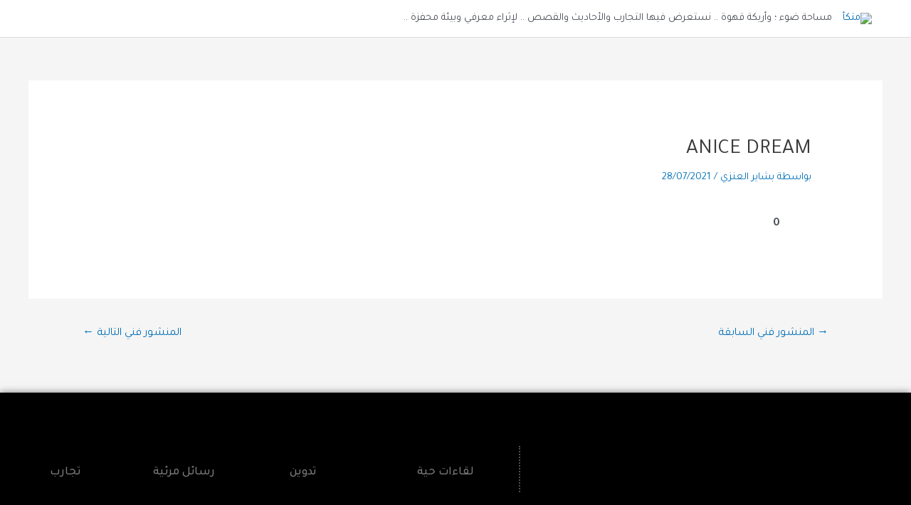

--- FILE ---
content_type: text/html; charset=UTF-8
request_url: https://mottka.bcharity.org/fnn/anice-dream/
body_size: 28449
content:
<!DOCTYPE html>
<html dir="rtl" lang="ar"
	prefix="og: https://ogp.me/ns#" >
<head>
<meta charset="UTF-8">
<meta name="viewport" content="width=device-width, initial-scale=1">
	 <link rel="profile" href="https://gmpg.org/xfn/11"> 
	 <title>ANICE DREAM | متكأ</title>

		<!-- All in One SEO 4.4.2 - aioseo.com -->
		<meta name="robots" content="max-image-preview:large" />
		<link rel="canonical" href="https://mottka.bcharity.org/fnn/anice-dream/" />
		<meta name="generator" content="All in One SEO (AIOSEO) 4.4.2" />
		<meta property="og:locale" content="ar_AR" />
		<meta property="og:site_name" content="متكأ | مساحة ضوء ؛ وأريكة قهوة .. نستعرض فيها التجارب والأحاديث والقصص .. لإثراء معرفي وبيئة محفزة  .." />
		<meta property="og:type" content="article" />
		<meta property="og:title" content="ANICE DREAM | متكأ" />
		<meta property="og:url" content="https://mottka.bcharity.org/fnn/anice-dream/" />
		<meta property="og:image" content="https://mottka.bcharity.org/wp-content/uploads/2020/11/cropped-بلا-خلفية-3.png" />
		<meta property="og:image:secure_url" content="https://mottka.bcharity.org/wp-content/uploads/2020/11/cropped-بلا-خلفية-3.png" />
		<meta property="article:published_time" content="2021-07-28T01:46:04+00:00" />
		<meta property="article:modified_time" content="2021-08-11T09:25:40+00:00" />
		<meta name="twitter:card" content="summary" />
		<meta name="twitter:title" content="ANICE DREAM | متكأ" />
		<meta name="twitter:image" content="https://mottka.bcharity.org/wp-content/uploads/2020/11/cropped-بلا-خلفية-3.png" />
		<script type="application/ld+json" class="aioseo-schema">
			{"@context":"https:\/\/schema.org","@graph":[{"@type":"BreadcrumbList","@id":"https:\/\/mottka.bcharity.org\/fnn\/anice-dream\/#breadcrumblist","itemListElement":[{"@type":"ListItem","@id":"https:\/\/mottka.bcharity.org\/#listItem","position":1,"item":{"@type":"WebPage","@id":"https:\/\/mottka.bcharity.org\/","name":"\u0627\u0644\u0631\u0626\u064a\u0633\u064a\u0629","description":"\u0645\u062a\u0651\u0643\u0623 .. \u0645\u0633\u0627\u062d\u0629 \u0636\u0648\u0621 \u061b \u0648\u0623\u0631\u064a\u0643\u0629 \u0642\u0647\u0648\u0629 .. \u0646\u0633\u062a\u0639\u0631\u0636 \u0641\u064a\u0647\u0627 \u0627\u0644\u062a\u062c\u0627\u0631\u0628 \u0648\u0627\u0644\u0623\u062d\u0627\u062f\u064a\u062b \u0648\u0627\u0644\u0642\u0635\u0635 .. \u0644\u0625\u062b\u0631\u0627\u0621 \u0645\u0639\u0631\u0641\u064a \u0648\u0628\u064a\u0626\u0629 \u0645\u062d\u0641\u0632\u0629 ..","url":"https:\/\/mottka.bcharity.org\/"},"nextItem":"https:\/\/mottka.bcharity.org\/fnn\/anice-dream\/#listItem"},{"@type":"ListItem","@id":"https:\/\/mottka.bcharity.org\/fnn\/anice-dream\/#listItem","position":2,"item":{"@type":"WebPage","@id":"https:\/\/mottka.bcharity.org\/fnn\/anice-dream\/","name":"ANICE DREAM","url":"https:\/\/mottka.bcharity.org\/fnn\/anice-dream\/"},"previousItem":"https:\/\/mottka.bcharity.org\/#listItem"}]},{"@type":"Organization","@id":"https:\/\/mottka.bcharity.org\/#organization","name":"\u0645\u062a\u0643\u0623","url":"https:\/\/mottka.bcharity.org\/","logo":{"@type":"ImageObject","url":"https:\/\/mottka.bcharity.org\/wp-content\/uploads\/2020\/11\/\u0628\u0644\u0627-\u062e\u0644\u0641\u064a\u0629-3.png","@id":"https:\/\/mottka.bcharity.org\/#organizationLogo","width":1674,"height":1445},"image":{"@id":"https:\/\/mottka.bcharity.org\/#organizationLogo"}},{"@type":"Person","@id":"https:\/\/mottka.bcharity.org\/members\/beesh\/#author","url":"https:\/\/mottka.bcharity.org\/members\/beesh\/","name":"\u0628\u0634\u0627\u064a\u0631 \u0627\u0644\u0639\u0646\u0632\u064a","image":{"@type":"ImageObject","@id":"https:\/\/mottka.bcharity.org\/fnn\/anice-dream\/#authorImage","url":"https:\/\/mottka.bcharity.org\/wp-content\/plugins\/buddypress\/bp-core\/images\/mystery-man.jpg","width":96,"height":96,"caption":"\u0628\u0634\u0627\u064a\u0631 \u0627\u0644\u0639\u0646\u0632\u064a"}},{"@type":"WebPage","@id":"https:\/\/mottka.bcharity.org\/fnn\/anice-dream\/#webpage","url":"https:\/\/mottka.bcharity.org\/fnn\/anice-dream\/","name":"ANICE DREAM | \u0645\u062a\u0643\u0623","inLanguage":"ar","isPartOf":{"@id":"https:\/\/mottka.bcharity.org\/#website"},"breadcrumb":{"@id":"https:\/\/mottka.bcharity.org\/fnn\/anice-dream\/#breadcrumblist"},"author":{"@id":"https:\/\/mottka.bcharity.org\/members\/beesh\/#author"},"creator":{"@id":"https:\/\/mottka.bcharity.org\/members\/beesh\/#author"},"datePublished":"2021-07-28T01:46:04+03:00","dateModified":"2021-08-11T09:25:40+03:00"},{"@type":"WebSite","@id":"https:\/\/mottka.bcharity.org\/#website","url":"https:\/\/mottka.bcharity.org\/","name":"\u0645\u062a\u0643\u0623","description":"\u0645\u0633\u0627\u062d\u0629 \u0636\u0648\u0621 \u061b \u0648\u0623\u0631\u064a\u0643\u0629 \u0642\u0647\u0648\u0629 .. \u0646\u0633\u062a\u0639\u0631\u0636 \u0641\u064a\u0647\u0627 \u0627\u0644\u062a\u062c\u0627\u0631\u0628 \u0648\u0627\u0644\u0623\u062d\u0627\u062f\u064a\u062b \u0648\u0627\u0644\u0642\u0635\u0635 .. \u0644\u0625\u062b\u0631\u0627\u0621 \u0645\u0639\u0631\u0641\u064a \u0648\u0628\u064a\u0626\u0629 \u0645\u062d\u0641\u0632\u0629  ..","inLanguage":"ar","publisher":{"@id":"https:\/\/mottka.bcharity.org\/#organization"}}]}
		</script>
		<!-- All in One SEO -->

<link rel='dns-prefetch' href='//www.googletagmanager.com' />
<link rel='dns-prefetch' href='//fonts.googleapis.com' />
<link rel="alternate" type="application/rss+xml" title="متكأ &laquo; الخلاصة" href="https://mottka.bcharity.org/feed/" />
<link rel="alternate" type="application/rss+xml" title="متكأ &laquo; خلاصة التعليقات" href="https://mottka.bcharity.org/comments/feed/" />
<script>
window._wpemojiSettings = {"baseUrl":"https:\/\/s.w.org\/images\/core\/emoji\/14.0.0\/72x72\/","ext":".png","svgUrl":"https:\/\/s.w.org\/images\/core\/emoji\/14.0.0\/svg\/","svgExt":".svg","source":{"concatemoji":"https:\/\/mottka.bcharity.org\/wp-includes\/js\/wp-emoji-release.min.js?ver=3e7e96fad5e237fb2d5a081c6cb11212"}};
/*! This file is auto-generated */
!function(e,a,t){var n,r,o,i=a.createElement("canvas"),p=i.getContext&&i.getContext("2d");function s(e,t){p.clearRect(0,0,i.width,i.height),p.fillText(e,0,0);e=i.toDataURL();return p.clearRect(0,0,i.width,i.height),p.fillText(t,0,0),e===i.toDataURL()}function c(e){var t=a.createElement("script");t.src=e,t.defer=t.type="text/javascript",a.getElementsByTagName("head")[0].appendChild(t)}for(o=Array("flag","emoji"),t.supports={everything:!0,everythingExceptFlag:!0},r=0;r<o.length;r++)t.supports[o[r]]=function(e){if(p&&p.fillText)switch(p.textBaseline="top",p.font="600 32px Arial",e){case"flag":return s("\ud83c\udff3\ufe0f\u200d\u26a7\ufe0f","\ud83c\udff3\ufe0f\u200b\u26a7\ufe0f")?!1:!s("\ud83c\uddfa\ud83c\uddf3","\ud83c\uddfa\u200b\ud83c\uddf3")&&!s("\ud83c\udff4\udb40\udc67\udb40\udc62\udb40\udc65\udb40\udc6e\udb40\udc67\udb40\udc7f","\ud83c\udff4\u200b\udb40\udc67\u200b\udb40\udc62\u200b\udb40\udc65\u200b\udb40\udc6e\u200b\udb40\udc67\u200b\udb40\udc7f");case"emoji":return!s("\ud83e\udef1\ud83c\udffb\u200d\ud83e\udef2\ud83c\udfff","\ud83e\udef1\ud83c\udffb\u200b\ud83e\udef2\ud83c\udfff")}return!1}(o[r]),t.supports.everything=t.supports.everything&&t.supports[o[r]],"flag"!==o[r]&&(t.supports.everythingExceptFlag=t.supports.everythingExceptFlag&&t.supports[o[r]]);t.supports.everythingExceptFlag=t.supports.everythingExceptFlag&&!t.supports.flag,t.DOMReady=!1,t.readyCallback=function(){t.DOMReady=!0},t.supports.everything||(n=function(){t.readyCallback()},a.addEventListener?(a.addEventListener("DOMContentLoaded",n,!1),e.addEventListener("load",n,!1)):(e.attachEvent("onload",n),a.attachEvent("onreadystatechange",function(){"complete"===a.readyState&&t.readyCallback()})),(e=t.source||{}).concatemoji?c(e.concatemoji):e.wpemoji&&e.twemoji&&(c(e.twemoji),c(e.wpemoji)))}(window,document,window._wpemojiSettings);
</script>
<style>
img.wp-smiley,
img.emoji {
	display: inline !important;
	border: none !important;
	box-shadow: none !important;
	height: 1em !important;
	width: 1em !important;
	margin: 0 0.07em !important;
	vertical-align: -0.1em !important;
	background: none !important;
	padding: 0 !important;
}
</style>
	
<link rel='stylesheet' id='astra-theme-css-rtl-css' href='https://mottka.bcharity.org/wp-content/themes/astra/assets/css/minified/style.min-rtl.css?ver=4.1.6' media='all' />
<style id='astra-theme-css-inline-css'>
.ast-no-sidebar .entry-content .alignfull {margin-left: calc( -50vw + 50%);margin-right: calc( -50vw + 50%);max-width: 100vw;width: 100vw;}.ast-no-sidebar .entry-content .alignwide {margin-left: calc(-41vw + 50%);margin-right: calc(-41vw + 50%);max-width: unset;width: unset;}.ast-no-sidebar .entry-content .alignfull .alignfull,.ast-no-sidebar .entry-content .alignfull .alignwide,.ast-no-sidebar .entry-content .alignwide .alignfull,.ast-no-sidebar .entry-content .alignwide .alignwide,.ast-no-sidebar .entry-content .wp-block-column .alignfull,.ast-no-sidebar .entry-content .wp-block-column .alignwide{width: 100%;margin-left: auto;margin-right: auto;}.wp-block-gallery,.blocks-gallery-grid {margin: 0;}.wp-block-separator {max-width: 100px;}.wp-block-separator.is-style-wide,.wp-block-separator.is-style-dots {max-width: none;}.entry-content .has-2-columns .wp-block-column:first-child {padding-right: 10px;}.entry-content .has-2-columns .wp-block-column:last-child {padding-left: 10px;}@media (max-width: 782px) {.entry-content .wp-block-columns .wp-block-column {flex-basis: 100%;}.entry-content .has-2-columns .wp-block-column:first-child {padding-right: 0;}.entry-content .has-2-columns .wp-block-column:last-child {padding-left: 0;}}body .entry-content .wp-block-latest-posts {margin-left: 0;}body .entry-content .wp-block-latest-posts li {list-style: none;}.ast-no-sidebar .ast-container .entry-content .wp-block-latest-posts {margin-left: 0;}.ast-header-break-point .entry-content .alignwide {margin-left: auto;margin-right: auto;}.entry-content .blocks-gallery-item img {margin-bottom: auto;}.wp-block-pullquote {border-top: 4px solid #555d66;border-bottom: 4px solid #555d66;color: #40464d;}:root{--ast-container-default-xlg-padding:6.67em;--ast-container-default-lg-padding:5.67em;--ast-container-default-slg-padding:4.34em;--ast-container-default-md-padding:3.34em;--ast-container-default-sm-padding:6.67em;--ast-container-default-xs-padding:2.4em;--ast-container-default-xxs-padding:1.4em;--ast-code-block-background:#EEEEEE;--ast-comment-inputs-background:#FAFAFA;}html{font-size:93.75%;}a,.page-title{color:var(--ast-global-color-0);}a:hover,a:focus{color:var(--ast-global-color-1);}body,button,input,select,textarea,.ast-button,.ast-custom-button{font-family:'Tajawal',sans-serif;font-weight:400;font-size:15px;font-size:1rem;line-height:1.6em;}blockquote{color:var(--ast-global-color-3);}.site-title{font-size:35px;font-size:2.3333333333333rem;display:none;}header .custom-logo-link img{max-width:68px;}.astra-logo-svg{width:68px;}.site-header .site-description{font-size:15px;font-size:1rem;display:block;}.entry-title{font-size:30px;font-size:2rem;}h1,.entry-content h1{font-size:40px;font-size:2.6666666666667rem;line-height:1.4em;}h2,.entry-content h2{font-size:30px;font-size:2rem;line-height:1.25em;}h3,.entry-content h3{font-size:25px;font-size:1.6666666666667rem;line-height:1.2em;}h4,.entry-content h4{font-size:20px;font-size:1.3333333333333rem;line-height:1.2em;}h5,.entry-content h5{font-size:18px;font-size:1.2rem;line-height:1.2em;}h6,.entry-content h6{font-size:15px;font-size:1rem;line-height:1.25em;}::selection{background-color:var(--ast-global-color-0);color:#ffffff;}body,h1,.entry-title a,.entry-content h1,h2,.entry-content h2,h3,.entry-content h3,h4,.entry-content h4,h5,.entry-content h5,h6,.entry-content h6{color:var(--ast-global-color-3);}.tagcloud a:hover,.tagcloud a:focus,.tagcloud a.current-item{color:#ffffff;border-color:var(--ast-global-color-0);background-color:var(--ast-global-color-0);}input:focus,input[type="text"]:focus,input[type="email"]:focus,input[type="url"]:focus,input[type="password"]:focus,input[type="reset"]:focus,input[type="search"]:focus,textarea:focus{border-color:var(--ast-global-color-0);}input[type="radio"]:checked,input[type=reset],input[type="checkbox"]:checked,input[type="checkbox"]:hover:checked,input[type="checkbox"]:focus:checked,input[type=range]::-webkit-slider-thumb{border-color:var(--ast-global-color-0);background-color:var(--ast-global-color-0);box-shadow:none;}.site-footer a:hover + .post-count,.site-footer a:focus + .post-count{background:var(--ast-global-color-0);border-color:var(--ast-global-color-0);}.single .nav-links .nav-previous,.single .nav-links .nav-next{color:var(--ast-global-color-0);}.entry-meta,.entry-meta *{line-height:1.45;color:var(--ast-global-color-0);}.entry-meta a:hover,.entry-meta a:hover *,.entry-meta a:focus,.entry-meta a:focus *,.page-links > .page-link,.page-links .page-link:hover,.post-navigation a:hover{color:var(--ast-global-color-1);}#cat option,.secondary .calendar_wrap thead a,.secondary .calendar_wrap thead a:visited{color:var(--ast-global-color-0);}.secondary .calendar_wrap #today,.ast-progress-val span{background:var(--ast-global-color-0);}.secondary a:hover + .post-count,.secondary a:focus + .post-count{background:var(--ast-global-color-0);border-color:var(--ast-global-color-0);}.calendar_wrap #today > a{color:#ffffff;}.page-links .page-link,.single .post-navigation a{color:var(--ast-global-color-0);}.widget-title{font-size:21px;font-size:1.4rem;color:var(--ast-global-color-3);}a:focus-visible,.ast-menu-toggle:focus-visible,.site .skip-link:focus-visible,.wp-block-loginout input:focus-visible,.wp-block-search.wp-block-search__button-inside .wp-block-search__inside-wrapper,.ast-header-navigation-arrow:focus-visible{outline-style:dotted;outline-color:inherit;outline-width:thin;border-color:transparent;}input:focus,input[type="text"]:focus,input[type="email"]:focus,input[type="url"]:focus,input[type="password"]:focus,input[type="reset"]:focus,input[type="search"]:focus,textarea:focus,.wp-block-search__input:focus,[data-section="section-header-mobile-trigger"] .ast-button-wrap .ast-mobile-menu-trigger-minimal:focus,.ast-mobile-popup-drawer.active .menu-toggle-close:focus,.woocommerce-ordering select.orderby:focus,#ast-scroll-top:focus,.woocommerce a.add_to_cart_button:focus,.woocommerce .button.single_add_to_cart_button:focus{border-style:dotted;border-color:inherit;border-width:thin;outline-color:transparent;}.main-header-menu .menu-link,.ast-header-custom-item a{color:var(--ast-global-color-3);}.main-header-menu .menu-item:hover > .menu-link,.main-header-menu .menu-item:hover > .ast-menu-toggle,.main-header-menu .ast-masthead-custom-menu-items a:hover,.main-header-menu .menu-item.focus > .menu-link,.main-header-menu .menu-item.focus > .ast-menu-toggle,.main-header-menu .current-menu-item > .menu-link,.main-header-menu .current-menu-ancestor > .menu-link,.main-header-menu .current-menu-item > .ast-menu-toggle,.main-header-menu .current-menu-ancestor > .ast-menu-toggle{color:var(--ast-global-color-0);}.header-main-layout-3 .ast-main-header-bar-alignment{margin-right:auto;}.header-main-layout-2 .site-header-section-left .ast-site-identity{text-align:right;}.ast-logo-title-inline .site-logo-img{padding-right:1em;}.site-logo-img img{ transition:all 0.2s linear;}.ast-header-break-point .ast-mobile-menu-buttons-minimal.menu-toggle{background:transparent;color:var(--ast-global-color-0);}.ast-header-break-point .ast-mobile-menu-buttons-outline.menu-toggle{background:transparent;border:1px solid var(--ast-global-color-0);color:var(--ast-global-color-0);}.ast-header-break-point .ast-mobile-menu-buttons-fill.menu-toggle{background:var(--ast-global-color-0);}.footer-adv .footer-adv-overlay{border-top-style:solid;border-top-color:#7a7a7a;}.wp-block-buttons.aligncenter{justify-content:center;}@media (max-width:921px){.ast-theme-transparent-header #primary,.ast-theme-transparent-header #secondary{padding:0;}}.ast-plain-container.ast-no-sidebar #primary{margin-top:0;margin-bottom:0;}@media (min-width:1200px){.ast-separate-container.ast-right-sidebar .entry-content .wp-block-image.alignfull,.ast-separate-container.ast-left-sidebar .entry-content .wp-block-image.alignfull,.ast-separate-container.ast-right-sidebar .entry-content .wp-block-cover.alignfull,.ast-separate-container.ast-left-sidebar .entry-content .wp-block-cover.alignfull{margin-left:-6.67em;margin-right:-6.67em;max-width:unset;width:unset;}.ast-separate-container.ast-right-sidebar .entry-content .wp-block-image.alignwide,.ast-separate-container.ast-left-sidebar .entry-content .wp-block-image.alignwide,.ast-separate-container.ast-right-sidebar .entry-content .wp-block-cover.alignwide,.ast-separate-container.ast-left-sidebar .entry-content .wp-block-cover.alignwide{margin-left:-20px;margin-right:-20px;max-width:unset;width:unset;}}@media (min-width:1200px){.wp-block-group .has-background{padding:20px;}}@media (min-width:1200px){.ast-no-sidebar.ast-separate-container .entry-content .wp-block-group.alignwide,.ast-no-sidebar.ast-separate-container .entry-content .wp-block-cover.alignwide{margin-left:-20px;margin-right:-20px;padding-left:20px;padding-right:20px;}.ast-no-sidebar.ast-separate-container .entry-content .wp-block-cover.alignfull,.ast-no-sidebar.ast-separate-container .entry-content .wp-block-group.alignfull{margin-left:-6.67em;margin-right:-6.67em;padding-left:6.67em;padding-right:6.67em;}}@media (min-width:1200px){.wp-block-cover-image.alignwide .wp-block-cover__inner-container,.wp-block-cover.alignwide .wp-block-cover__inner-container,.wp-block-cover-image.alignfull .wp-block-cover__inner-container,.wp-block-cover.alignfull .wp-block-cover__inner-container{width:100%;}}.wp-block-columns{margin-bottom:unset;}.wp-block-image.size-full{margin:2rem 0;}.wp-block-separator.has-background{padding:0;}.wp-block-gallery{margin-bottom:1.6em;}.wp-block-group{padding-top:4em;padding-bottom:4em;}.wp-block-group__inner-container .wp-block-columns:last-child,.wp-block-group__inner-container :last-child,.wp-block-table table{margin-bottom:0;}.blocks-gallery-grid{width:100%;}.wp-block-navigation-link__content{padding:5px 0;}.wp-block-group .wp-block-group .has-text-align-center,.wp-block-group .wp-block-column .has-text-align-center{max-width:100%;}.has-text-align-center{margin:0 auto;}@media (min-width:1200px){.wp-block-cover__inner-container,.alignwide .wp-block-group__inner-container,.alignfull .wp-block-group__inner-container{max-width:1200px;margin:0 auto;}.wp-block-group.alignnone,.wp-block-group.aligncenter,.wp-block-group.alignleft,.wp-block-group.alignright,.wp-block-group.alignwide,.wp-block-columns.alignwide{margin:2rem 0 1rem 0;}}@media (max-width:1200px){.wp-block-group{padding:3em;}.wp-block-group .wp-block-group{padding:1.5em;}.wp-block-columns,.wp-block-column{margin:1rem 0;}}@media (min-width:921px){.wp-block-columns .wp-block-group{padding:2em;}}@media (max-width:544px){.wp-block-cover-image .wp-block-cover__inner-container,.wp-block-cover .wp-block-cover__inner-container{width:unset;}.wp-block-cover,.wp-block-cover-image{padding:2em 0;}.wp-block-group,.wp-block-cover{padding:2em;}.wp-block-media-text__media img,.wp-block-media-text__media video{width:unset;max-width:100%;}.wp-block-media-text.has-background .wp-block-media-text__content{padding:1em;}.wp-block-media-text .wp-block-media-text__content{padding:3em 2em;}}.wp-block-image.aligncenter{margin-left:auto;margin-right:auto;}.wp-block-table.aligncenter{margin-left:auto;margin-right:auto;}@media (max-width:921px){.ast-separate-container #primary,.ast-separate-container #secondary{padding:1.5em 0;}#primary,#secondary{padding:1.5em 0;margin:0;}.ast-left-sidebar #content > .ast-container{display:flex;flex-direction:column-reverse;width:100%;}.ast-separate-container .ast-article-post,.ast-separate-container .ast-article-single{padding:1.5em 2.14em;}.ast-author-box img.avatar{margin:20px 0 0 0;}}@media (min-width:922px){.ast-separate-container.ast-right-sidebar #primary,.ast-separate-container.ast-left-sidebar #primary{border:0;}.search-no-results.ast-separate-container #primary{margin-bottom:4em;}}.wp-block-button .wp-block-button__link{color:#ffffff;}.wp-block-button .wp-block-button__link:hover,.wp-block-button .wp-block-button__link:focus{color:#ffffff;background-color:var(--ast-global-color-1);border-color:var(--ast-global-color-1);}.elementor-widget-heading h1.elementor-heading-title{line-height:1.4em;}.elementor-widget-heading h2.elementor-heading-title{line-height:1.25em;}.elementor-widget-heading h3.elementor-heading-title{line-height:1.2em;}.elementor-widget-heading h4.elementor-heading-title{line-height:1.2em;}.elementor-widget-heading h5.elementor-heading-title{line-height:1.2em;}.elementor-widget-heading h6.elementor-heading-title{line-height:1.25em;}.wp-block-button .wp-block-button__link{border-top-width:0;border-right-width:0;border-left-width:0;border-bottom-width:0;border-color:var(--ast-global-color-0);background-color:var(--ast-global-color-0);color:#ffffff;font-family:inherit;font-weight:inherit;line-height:1em;padding-top:10px;padding-right:40px;padding-bottom:10px;padding-left:40px;}.menu-toggle,button,.ast-button,.ast-custom-button,.button,input#submit,input[type="button"],input[type="submit"],input[type="reset"]{border-style:solid;border-top-width:0;border-right-width:0;border-left-width:0;border-bottom-width:0;color:#ffffff;border-color:var(--ast-global-color-0);background-color:var(--ast-global-color-0);padding-top:10px;padding-right:40px;padding-bottom:10px;padding-left:40px;font-family:inherit;font-weight:inherit;line-height:1em;}button:focus,.menu-toggle:hover,button:hover,.ast-button:hover,.ast-custom-button:hover .button:hover,.ast-custom-button:hover ,input[type=reset]:hover,input[type=reset]:focus,input#submit:hover,input#submit:focus,input[type="button"]:hover,input[type="button"]:focus,input[type="submit"]:hover,input[type="submit"]:focus{color:#ffffff;background-color:var(--ast-global-color-1);border-color:var(--ast-global-color-1);}@media (max-width:921px){.ast-mobile-header-stack .main-header-bar .ast-search-menu-icon{display:inline-block;}.ast-header-break-point.ast-header-custom-item-outside .ast-mobile-header-stack .main-header-bar .ast-search-icon{margin:0;}.ast-comment-avatar-wrap img{max-width:2.5em;}.ast-separate-container .ast-comment-list li.depth-1{padding:1.5em 2.14em;}.ast-separate-container .comment-respond{padding:2em 2.14em;}.ast-comment-meta{padding:0 1.8888em 1.3333em;}}@media (min-width:544px){.ast-container{max-width:100%;}}@media (max-width:544px){.ast-separate-container .ast-article-post,.ast-separate-container .ast-article-single,.ast-separate-container .comments-title,.ast-separate-container .ast-archive-description{padding:1.5em 1em;}.ast-separate-container #content .ast-container{padding-left:0.54em;padding-right:0.54em;}.ast-separate-container .ast-comment-list li.depth-1{padding:1.5em 1em;margin-bottom:1.5em;}.ast-separate-container .ast-comment-list .bypostauthor{padding:.5em;}.ast-search-menu-icon.ast-dropdown-active .search-field{width:170px;}.site-branding img,.site-header .site-logo-img .custom-logo-link img{max-width:100%;}}.ast-no-sidebar.ast-separate-container .entry-content .alignfull {margin-left: -6.67em;margin-right: -6.67em;width: auto;}@media (max-width: 1200px) {.ast-no-sidebar.ast-separate-container .entry-content .alignfull {margin-left: -2.4em;margin-right: -2.4em;}}@media (max-width: 768px) {.ast-no-sidebar.ast-separate-container .entry-content .alignfull {margin-left: -2.14em;margin-right: -2.14em;}}@media (max-width: 544px) {.ast-no-sidebar.ast-separate-container .entry-content .alignfull {margin-left: -1em;margin-right: -1em;}}.ast-no-sidebar.ast-separate-container .entry-content .alignwide {margin-left: -20px;margin-right: -20px;}.ast-no-sidebar.ast-separate-container .entry-content .wp-block-column .alignfull,.ast-no-sidebar.ast-separate-container .entry-content .wp-block-column .alignwide {margin-left: auto;margin-right: auto;width: 100%;}@media (max-width:921px){.site-title{display:none;}.site-header .site-description{display:block;}.entry-title{font-size:30px;}h1,.entry-content h1{font-size:30px;}h2,.entry-content h2{font-size:25px;}h3,.entry-content h3{font-size:20px;}.astra-logo-svg{width:53px;}header .custom-logo-link img,.ast-header-break-point .site-logo-img .custom-mobile-logo-link img{max-width:53px;}}@media (max-width:544px){.site-title{display:none;}.site-header .site-description{font-size:10px;font-size:0.66666666666667rem;display:block;}.entry-title{font-size:30px;}h1,.entry-content h1{font-size:30px;}h2,.entry-content h2{font-size:25px;}h3,.entry-content h3{font-size:20px;}header .custom-logo-link img,.ast-header-break-point .site-branding img,.ast-header-break-point .custom-logo-link img{max-width:75px;}.astra-logo-svg{width:75px;}.ast-header-break-point .site-logo-img .custom-mobile-logo-link img{max-width:75px;}}@media (max-width:921px){html{font-size:85.5%;}}@media (max-width:544px){html{font-size:85.5%;}}@media (min-width:922px){.ast-container{max-width:1240px;}}@font-face {font-family: "Astra";src: url(https://mottka.bcharity.org/wp-content/themes/astra/assets/fonts/astra.woff) format("woff"),url(https://mottka.bcharity.org/wp-content/themes/astra/assets/fonts/astra.ttf) format("truetype"),url(https://mottka.bcharity.org/wp-content/themes/astra/assets/fonts/astra.svg#astra) format("svg");font-weight: normal;font-style: normal;font-display: fallback;}@media (max-width:921px) {.main-header-bar .main-header-bar-navigation{display:none;}}.ast-desktop .main-header-menu.submenu-with-border .sub-menu,.ast-desktop .main-header-menu.submenu-with-border .astra-full-megamenu-wrapper{border-color:var(--ast-global-color-0);}.ast-desktop .main-header-menu.submenu-with-border .sub-menu{border-top-width:2px;border-right-width:0px;border-left-width:0px;border-bottom-width:0px;border-style:solid;}.ast-desktop .main-header-menu.submenu-with-border .sub-menu .sub-menu{top:-2px;}.ast-desktop .main-header-menu.submenu-with-border .sub-menu .menu-link,.ast-desktop .main-header-menu.submenu-with-border .children .menu-link{border-bottom-width:0px;border-style:solid;border-color:#eaeaea;}@media (min-width:922px){.main-header-menu .sub-menu .menu-item.ast-left-align-sub-menu:hover > .sub-menu,.main-header-menu .sub-menu .menu-item.ast-left-align-sub-menu.focus > .sub-menu{margin-left:-0px;}}.ast-small-footer{border-top-style:solid;border-top-width:1px;border-top-color:#7a7a7a;}.ast-small-footer-wrap{text-align:center;}.ast-header-break-point.ast-header-custom-item-inside .main-header-bar .main-header-bar-navigation .ast-search-icon {display: none;}.ast-header-break-point.ast-header-custom-item-inside .main-header-bar .ast-search-menu-icon .search-form {padding: 0;display: block;overflow: hidden;}.ast-header-break-point .ast-header-custom-item .widget:last-child {margin-bottom: 1em;}.ast-header-custom-item .widget {margin: 0.5em;display: inline-block;vertical-align: middle;}.ast-header-custom-item .widget p {margin-bottom: 0;}.ast-header-custom-item .widget li {width: auto;}.ast-header-custom-item-inside .button-custom-menu-item .menu-link {display: none;}.ast-header-custom-item-inside.ast-header-break-point .button-custom-menu-item .ast-custom-button-link {display: none;}.ast-header-custom-item-inside.ast-header-break-point .button-custom-menu-item .menu-link {display: block;}.ast-header-break-point.ast-header-custom-item-outside .main-header-bar .ast-search-icon {margin-left: 1em;}.ast-header-break-point.ast-header-custom-item-inside .main-header-bar .ast-search-menu-icon .search-field,.ast-header-break-point.ast-header-custom-item-inside .main-header-bar .ast-search-menu-icon.ast-inline-search .search-field {width: 100%;padding-left: 5.5em;}.ast-header-break-point.ast-header-custom-item-inside .main-header-bar .ast-search-menu-icon .search-submit {display: block;position: absolute;height: 100%;top: 0;left: 0;padding: 0 1em;border-radius: 0;}.ast-header-break-point .ast-header-custom-item .ast-masthead-custom-menu-items {padding-right: 20px;padding-left: 20px;margin-bottom: 1em;margin-top: 1em;}.ast-header-custom-item-inside.ast-header-break-point .button-custom-menu-item {padding-right: 0;padding-left: 0;margin-top: 0;margin-bottom: 0;}.astra-icon-down_arrow::after {content: "\e900";font-family: Astra;}.astra-icon-close::after {content: "\e5cd";font-family: Astra;}.astra-icon-drag_handle::after {content: "\e25d";font-family: Astra;}.astra-icon-format_align_justify::after {content: "\e235";font-family: Astra;}.astra-icon-menu::after {content: "\e5d2";font-family: Astra;}.astra-icon-reorder::after {content: "\e8fe";font-family: Astra;}.astra-icon-search::after {content: "\e8b6";font-family: Astra;}.astra-icon-zoom_in::after {content: "\e56b";font-family: Astra;}.astra-icon-check-circle::after {content: "\e901";font-family: Astra;}.astra-icon-shopping-cart::after {content: "\f07a";font-family: Astra;}.astra-icon-shopping-bag::after {content: "\f290";font-family: Astra;}.astra-icon-shopping-basket::after {content: "\f291";font-family: Astra;}.astra-icon-circle-o::after {content: "\e903";font-family: Astra;}.astra-icon-certificate::after {content: "\e902";font-family: Astra;}blockquote {padding: 1.2em;}:root .has-ast-global-color-0-color{color:var(--ast-global-color-0);}:root .has-ast-global-color-0-background-color{background-color:var(--ast-global-color-0);}:root .wp-block-button .has-ast-global-color-0-color{color:var(--ast-global-color-0);}:root .wp-block-button .has-ast-global-color-0-background-color{background-color:var(--ast-global-color-0);}:root .has-ast-global-color-1-color{color:var(--ast-global-color-1);}:root .has-ast-global-color-1-background-color{background-color:var(--ast-global-color-1);}:root .wp-block-button .has-ast-global-color-1-color{color:var(--ast-global-color-1);}:root .wp-block-button .has-ast-global-color-1-background-color{background-color:var(--ast-global-color-1);}:root .has-ast-global-color-2-color{color:var(--ast-global-color-2);}:root .has-ast-global-color-2-background-color{background-color:var(--ast-global-color-2);}:root .wp-block-button .has-ast-global-color-2-color{color:var(--ast-global-color-2);}:root .wp-block-button .has-ast-global-color-2-background-color{background-color:var(--ast-global-color-2);}:root .has-ast-global-color-3-color{color:var(--ast-global-color-3);}:root .has-ast-global-color-3-background-color{background-color:var(--ast-global-color-3);}:root .wp-block-button .has-ast-global-color-3-color{color:var(--ast-global-color-3);}:root .wp-block-button .has-ast-global-color-3-background-color{background-color:var(--ast-global-color-3);}:root .has-ast-global-color-4-color{color:var(--ast-global-color-4);}:root .has-ast-global-color-4-background-color{background-color:var(--ast-global-color-4);}:root .wp-block-button .has-ast-global-color-4-color{color:var(--ast-global-color-4);}:root .wp-block-button .has-ast-global-color-4-background-color{background-color:var(--ast-global-color-4);}:root .has-ast-global-color-5-color{color:var(--ast-global-color-5);}:root .has-ast-global-color-5-background-color{background-color:var(--ast-global-color-5);}:root .wp-block-button .has-ast-global-color-5-color{color:var(--ast-global-color-5);}:root .wp-block-button .has-ast-global-color-5-background-color{background-color:var(--ast-global-color-5);}:root .has-ast-global-color-6-color{color:var(--ast-global-color-6);}:root .has-ast-global-color-6-background-color{background-color:var(--ast-global-color-6);}:root .wp-block-button .has-ast-global-color-6-color{color:var(--ast-global-color-6);}:root .wp-block-button .has-ast-global-color-6-background-color{background-color:var(--ast-global-color-6);}:root .has-ast-global-color-7-color{color:var(--ast-global-color-7);}:root .has-ast-global-color-7-background-color{background-color:var(--ast-global-color-7);}:root .wp-block-button .has-ast-global-color-7-color{color:var(--ast-global-color-7);}:root .wp-block-button .has-ast-global-color-7-background-color{background-color:var(--ast-global-color-7);}:root .has-ast-global-color-8-color{color:var(--ast-global-color-8);}:root .has-ast-global-color-8-background-color{background-color:var(--ast-global-color-8);}:root .wp-block-button .has-ast-global-color-8-color{color:var(--ast-global-color-8);}:root .wp-block-button .has-ast-global-color-8-background-color{background-color:var(--ast-global-color-8);}:root{--ast-global-color-0:#0170B9;--ast-global-color-1:#3a3a3a;--ast-global-color-2:#3a3a3a;--ast-global-color-3:#4B4F58;--ast-global-color-4:#F5F5F5;--ast-global-color-5:#FFFFFF;--ast-global-color-6:#E5E5E5;--ast-global-color-7:#424242;--ast-global-color-8:#000000;}:root {--ast-border-color : #dddddd;}.ast-single-entry-banner {-js-display: flex;display: flex;flex-direction: column;justify-content: center;text-align: center;position: relative;background: #eeeeee;}.ast-single-entry-banner[data-banner-layout="layout-1"] {max-width: 1200px;background: inherit;padding: 20px 0;}.ast-single-entry-banner[data-banner-width-type="custom"] {margin: 0 auto;width: 100%;}.ast-single-entry-banner + .site-content .entry-header {margin-bottom: 0;}header.entry-header > *:not(:last-child){margin-bottom:10px;}.ast-archive-entry-banner {-js-display: flex;display: flex;flex-direction: column;justify-content: center;text-align: center;position: relative;background: #eeeeee;}.ast-archive-entry-banner[data-banner-width-type="custom"] {margin: 0 auto;width: 100%;}.ast-archive-entry-banner[data-banner-layout="layout-1"] {background: inherit;padding: 20px 0;text-align: left;}body.archive .ast-archive-description{max-width:1200px;width:100%;text-align:left;padding-top:3em;padding-right:3em;padding-bottom:3em;padding-left:3em;}body.archive .ast-archive-description > *:not(:last-child){margin-bottom:10px;}@media (max-width:921px){body.archive .ast-archive-description{text-align:left;}}@media (max-width:544px){body.archive .ast-archive-description{text-align:left;}}.ast-breadcrumbs .trail-browse,.ast-breadcrumbs .trail-items,.ast-breadcrumbs .trail-items li{display:inline-block;margin:0;padding:0;border:none;background:inherit;text-indent:0;text-decoration:none;}.ast-breadcrumbs .trail-browse{font-size:inherit;font-style:inherit;font-weight:inherit;color:inherit;}.ast-breadcrumbs .trail-items{list-style:none;}.trail-items li::after{padding:0 0.3em;content:"\00bb";}.trail-items li:last-of-type::after{display:none;}h1,.entry-content h1,h2,.entry-content h2,h3,.entry-content h3,h4,.entry-content h4,h5,.entry-content h5,h6,.entry-content h6{color:var(--ast-global-color-2);}.elementor-template-full-width .ast-container{display:block;}@media (max-width:544px){.elementor-element .elementor-wc-products .woocommerce[class*="columns-"] ul.products li.product{width:auto;margin:0;}.elementor-element .woocommerce .woocommerce-result-count{float:none;}}.ast-header-break-point .main-header-bar{border-bottom-width:1px;}@media (min-width:922px){.main-header-bar{border-bottom-width:1px;}}.main-header-menu .menu-item, #astra-footer-menu .menu-item, .main-header-bar .ast-masthead-custom-menu-items{-js-display:flex;display:flex;-webkit-box-pack:center;-webkit-justify-content:center;-moz-box-pack:center;-ms-flex-pack:center;justify-content:center;-webkit-box-orient:vertical;-webkit-box-direction:normal;-webkit-flex-direction:column;-moz-box-orient:vertical;-moz-box-direction:normal;-ms-flex-direction:column;flex-direction:column;}.main-header-menu > .menu-item > .menu-link, #astra-footer-menu > .menu-item > .menu-link{height:100%;-webkit-box-align:center;-webkit-align-items:center;-moz-box-align:center;-ms-flex-align:center;align-items:center;-js-display:flex;display:flex;}.ast-primary-menu-disabled .main-header-bar .ast-masthead-custom-menu-items{flex:unset;}.main-header-menu .sub-menu .menu-item.menu-item-has-children > .menu-link:after{position:absolute;left:1em;top:50%;transform:translate(0,-50%) rotate(90deg);}.ast-header-break-point .main-header-bar .main-header-bar-navigation .page_item_has_children > .ast-menu-toggle::before, .ast-header-break-point .main-header-bar .main-header-bar-navigation .menu-item-has-children > .ast-menu-toggle::before, .ast-mobile-popup-drawer .main-header-bar-navigation .menu-item-has-children>.ast-menu-toggle::before, .ast-header-break-point .ast-mobile-header-wrap .main-header-bar-navigation .menu-item-has-children > .ast-menu-toggle::before{font-weight:bold;content:"\e900";font-family:Astra;text-decoration:inherit;display:inline-block;}.ast-header-break-point .main-navigation ul.sub-menu .menu-item .menu-link:before{content:"\e900";font-family:Astra;font-size:.65em;text-decoration:inherit;display:inline-block;transform:translate(0, -2px) rotateZ(90deg);margin-left:5px;}.widget_search .search-form:after{font-family:Astra;font-size:1.2em;font-weight:normal;content:"\e8b6";position:absolute;top:50%;left:15px;transform:translate(0, -50%);}.astra-search-icon::before{content:"\e8b6";font-family:Astra;font-style:normal;font-weight:normal;text-decoration:inherit;text-align:center;-webkit-font-smoothing:antialiased;-moz-osx-font-smoothing:grayscale;z-index:3;}.main-header-bar .main-header-bar-navigation .page_item_has_children > a:after, .main-header-bar .main-header-bar-navigation .menu-item-has-children > a:after, .menu-item-has-children .ast-header-navigation-arrow:after{content:"\e900";display:inline-block;font-family:Astra;font-size:.6rem;font-weight:bold;text-rendering:auto;-webkit-font-smoothing:antialiased;-moz-osx-font-smoothing:grayscale;margin-right:10px;line-height:normal;}.menu-item-has-children .sub-menu .ast-header-navigation-arrow:after{margin-left:0;}.ast-mobile-popup-drawer .main-header-bar-navigation .ast-submenu-expanded>.ast-menu-toggle::before{transform:rotateX(180deg);}.ast-header-break-point .main-header-bar-navigation .menu-item-has-children > .menu-link:after{display:none;}.ast-separate-container .blog-layout-1, .ast-separate-container .blog-layout-2, .ast-separate-container .blog-layout-3{background-color:transparent;background-image:none;}.ast-separate-container .ast-article-post{background-color:var(--ast-global-color-5);;}@media (max-width:921px){.ast-separate-container .ast-article-post{background-color:var(--ast-global-color-5);;}}@media (max-width:544px){.ast-separate-container .ast-article-post{background-color:var(--ast-global-color-5);;}}.ast-separate-container .ast-article-single:not(.ast-related-post), .ast-separate-container .comments-area .comment-respond,.ast-separate-container .comments-area .ast-comment-list li, .ast-separate-container .ast-woocommerce-container, .ast-separate-container .error-404, .ast-separate-container .no-results, .single.ast-separate-container  .ast-author-meta, .ast-separate-container .related-posts-title-wrapper, .ast-separate-container.ast-two-container #secondary .widget,.ast-separate-container .comments-count-wrapper, .ast-box-layout.ast-plain-container .site-content,.ast-padded-layout.ast-plain-container .site-content, .ast-separate-container .comments-area .comments-title, .ast-narrow-container .site-content{background-color:var(--ast-global-color-5);;}@media (max-width:921px){.ast-separate-container .ast-article-single:not(.ast-related-post), .ast-separate-container .comments-area .comment-respond,.ast-separate-container .comments-area .ast-comment-list li, .ast-separate-container .ast-woocommerce-container, .ast-separate-container .error-404, .ast-separate-container .no-results, .single.ast-separate-container  .ast-author-meta, .ast-separate-container .related-posts-title-wrapper, .ast-separate-container.ast-two-container #secondary .widget,.ast-separate-container .comments-count-wrapper, .ast-box-layout.ast-plain-container .site-content,.ast-padded-layout.ast-plain-container .site-content, .ast-separate-container .comments-area .comments-title, .ast-narrow-container .site-content{background-color:var(--ast-global-color-5);;}}@media (max-width:544px){.ast-separate-container .ast-article-single:not(.ast-related-post), .ast-separate-container .comments-area .comment-respond,.ast-separate-container .comments-area .ast-comment-list li, .ast-separate-container .ast-woocommerce-container, .ast-separate-container .error-404, .ast-separate-container .no-results, .single.ast-separate-container  .ast-author-meta, .ast-separate-container .related-posts-title-wrapper, .ast-separate-container.ast-two-container #secondary .widget,.ast-separate-container .comments-count-wrapper, .ast-box-layout.ast-plain-container .site-content,.ast-padded-layout.ast-plain-container .site-content, .ast-separate-container .comments-area .comments-title, .ast-narrow-container .site-content{background-color:var(--ast-global-color-5);;}}:root{--e-global-color-astglobalcolor0:#0170B9;--e-global-color-astglobalcolor1:#3a3a3a;--e-global-color-astglobalcolor2:#3a3a3a;--e-global-color-astglobalcolor3:#4B4F58;--e-global-color-astglobalcolor4:#F5F5F5;--e-global-color-astglobalcolor5:#FFFFFF;--e-global-color-astglobalcolor6:#E5E5E5;--e-global-color-astglobalcolor7:#424242;--e-global-color-astglobalcolor8:#000000;}
</style>
<link rel='stylesheet' id='astra-google-fonts-css' href='https://fonts.googleapis.com/css?family=Tajawal%3A400%2C&#038;display=fallback&#038;ver=4.1.6' media='all' />
<link rel='stylesheet' id='sweetalert2-css' href='https://mottka.bcharity.org/wp-content/plugins/user-registration/assets/css/sweetalert2/sweetalert2.min.css?ver=10.16.7' media='all' />
<link rel='stylesheet' id='user-registration-general-rtl-css' href='https://mottka.bcharity.org/wp-content/plugins/user-registration/assets/css/user-registration-rtl.css?ver=3.0.2.1' media='all' />
<link rel='stylesheet' id='user-registration-smallscreen-rtl-css' href='https://mottka.bcharity.org/wp-content/plugins/user-registration/assets/css/user-registration-smallscreen-rtl.css?ver=3.0.2.1' media='only screen and (max-width: 768px)' />
<link rel='stylesheet' id='user-registration-my-account-layout-css' href='https://mottka.bcharity.org/wp-content/plugins/user-registration/assets/css/my-account-layout.css?ver=3.0.2.1' media='all' />
<link rel='stylesheet' id='dashicons-css' href='https://mottka.bcharity.org/wp-includes/css/dashicons.min.css?ver=3e7e96fad5e237fb2d5a081c6cb11212' media='all' />
<link rel='stylesheet' id='wp-block-library-rtl-css' href='https://mottka.bcharity.org/wp-includes/css/dist/block-library/style-rtl.min.css?ver=3e7e96fad5e237fb2d5a081c6cb11212' media='all' />
<link rel='stylesheet' id='bp-login-form-block-rtl-css' href='https://mottka.bcharity.org/wp-content/plugins/buddypress/bp-core/css/blocks/login-form-rtl.min.css?ver=11.2.0' media='all' />
<link rel='stylesheet' id='bp-member-block-rtl-css' href='https://mottka.bcharity.org/wp-content/plugins/buddypress/bp-members/css/blocks/member-rtl.min.css?ver=11.2.0' media='all' />
<link rel='stylesheet' id='bp-members-block-rtl-css' href='https://mottka.bcharity.org/wp-content/plugins/buddypress/bp-members/css/blocks/members-rtl.min.css?ver=11.2.0' media='all' />
<link rel='stylesheet' id='bp-dynamic-members-block-rtl-css' href='https://mottka.bcharity.org/wp-content/plugins/buddypress/bp-members/css/blocks/dynamic-members-rtl.min.css?ver=11.2.0' media='all' />
<link rel='stylesheet' id='bp-friends-block-rtl-css' href='https://mottka.bcharity.org/wp-content/plugins/buddypress/bp-friends/css/blocks/friends-rtl.min.css?ver=11.2.0' media='all' />
<style id='global-styles-inline-css'>
body{--wp--preset--color--black: #000000;--wp--preset--color--cyan-bluish-gray: #abb8c3;--wp--preset--color--white: #ffffff;--wp--preset--color--pale-pink: #f78da7;--wp--preset--color--vivid-red: #cf2e2e;--wp--preset--color--luminous-vivid-orange: #ff6900;--wp--preset--color--luminous-vivid-amber: #fcb900;--wp--preset--color--light-green-cyan: #7bdcb5;--wp--preset--color--vivid-green-cyan: #00d084;--wp--preset--color--pale-cyan-blue: #8ed1fc;--wp--preset--color--vivid-cyan-blue: #0693e3;--wp--preset--color--vivid-purple: #9b51e0;--wp--preset--color--ast-global-color-0: var(--ast-global-color-0);--wp--preset--color--ast-global-color-1: var(--ast-global-color-1);--wp--preset--color--ast-global-color-2: var(--ast-global-color-2);--wp--preset--color--ast-global-color-3: var(--ast-global-color-3);--wp--preset--color--ast-global-color-4: var(--ast-global-color-4);--wp--preset--color--ast-global-color-5: var(--ast-global-color-5);--wp--preset--color--ast-global-color-6: var(--ast-global-color-6);--wp--preset--color--ast-global-color-7: var(--ast-global-color-7);--wp--preset--color--ast-global-color-8: var(--ast-global-color-8);--wp--preset--gradient--vivid-cyan-blue-to-vivid-purple: linear-gradient(135deg,rgba(6,147,227,1) 0%,rgb(155,81,224) 100%);--wp--preset--gradient--light-green-cyan-to-vivid-green-cyan: linear-gradient(135deg,rgb(122,220,180) 0%,rgb(0,208,130) 100%);--wp--preset--gradient--luminous-vivid-amber-to-luminous-vivid-orange: linear-gradient(135deg,rgba(252,185,0,1) 0%,rgba(255,105,0,1) 100%);--wp--preset--gradient--luminous-vivid-orange-to-vivid-red: linear-gradient(135deg,rgba(255,105,0,1) 0%,rgb(207,46,46) 100%);--wp--preset--gradient--very-light-gray-to-cyan-bluish-gray: linear-gradient(135deg,rgb(238,238,238) 0%,rgb(169,184,195) 100%);--wp--preset--gradient--cool-to-warm-spectrum: linear-gradient(135deg,rgb(74,234,220) 0%,rgb(151,120,209) 20%,rgb(207,42,186) 40%,rgb(238,44,130) 60%,rgb(251,105,98) 80%,rgb(254,248,76) 100%);--wp--preset--gradient--blush-light-purple: linear-gradient(135deg,rgb(255,206,236) 0%,rgb(152,150,240) 100%);--wp--preset--gradient--blush-bordeaux: linear-gradient(135deg,rgb(254,205,165) 0%,rgb(254,45,45) 50%,rgb(107,0,62) 100%);--wp--preset--gradient--luminous-dusk: linear-gradient(135deg,rgb(255,203,112) 0%,rgb(199,81,192) 50%,rgb(65,88,208) 100%);--wp--preset--gradient--pale-ocean: linear-gradient(135deg,rgb(255,245,203) 0%,rgb(182,227,212) 50%,rgb(51,167,181) 100%);--wp--preset--gradient--electric-grass: linear-gradient(135deg,rgb(202,248,128) 0%,rgb(113,206,126) 100%);--wp--preset--gradient--midnight: linear-gradient(135deg,rgb(2,3,129) 0%,rgb(40,116,252) 100%);--wp--preset--duotone--dark-grayscale: url('#wp-duotone-dark-grayscale');--wp--preset--duotone--grayscale: url('#wp-duotone-grayscale');--wp--preset--duotone--purple-yellow: url('#wp-duotone-purple-yellow');--wp--preset--duotone--blue-red: url('#wp-duotone-blue-red');--wp--preset--duotone--midnight: url('#wp-duotone-midnight');--wp--preset--duotone--magenta-yellow: url('#wp-duotone-magenta-yellow');--wp--preset--duotone--purple-green: url('#wp-duotone-purple-green');--wp--preset--duotone--blue-orange: url('#wp-duotone-blue-orange');--wp--preset--font-size--small: 13px;--wp--preset--font-size--medium: 20px;--wp--preset--font-size--large: 36px;--wp--preset--font-size--x-large: 42px;--wp--preset--spacing--20: 0.44rem;--wp--preset--spacing--30: 0.67rem;--wp--preset--spacing--40: 1rem;--wp--preset--spacing--50: 1.5rem;--wp--preset--spacing--60: 2.25rem;--wp--preset--spacing--70: 3.38rem;--wp--preset--spacing--80: 5.06rem;--wp--preset--shadow--natural: 6px 6px 9px rgba(0, 0, 0, 0.2);--wp--preset--shadow--deep: 12px 12px 50px rgba(0, 0, 0, 0.4);--wp--preset--shadow--sharp: 6px 6px 0px rgba(0, 0, 0, 0.2);--wp--preset--shadow--outlined: 6px 6px 0px -3px rgba(255, 255, 255, 1), 6px 6px rgba(0, 0, 0, 1);--wp--preset--shadow--crisp: 6px 6px 0px rgba(0, 0, 0, 1);}body { margin: 0;--wp--style--global--content-size: var(--wp--custom--ast-content-width-size);--wp--style--global--wide-size: var(--wp--custom--ast-wide-width-size); }.wp-site-blocks > .alignleft { float: left; margin-right: 2em; }.wp-site-blocks > .alignright { float: right; margin-left: 2em; }.wp-site-blocks > .aligncenter { justify-content: center; margin-left: auto; margin-right: auto; }.wp-site-blocks > * { margin-block-start: 0; margin-block-end: 0; }.wp-site-blocks > * + * { margin-block-start: 24px; }body { --wp--style--block-gap: 24px; }body .is-layout-flow > *{margin-block-start: 0;margin-block-end: 0;}body .is-layout-flow > * + *{margin-block-start: 24px;margin-block-end: 0;}body .is-layout-constrained > *{margin-block-start: 0;margin-block-end: 0;}body .is-layout-constrained > * + *{margin-block-start: 24px;margin-block-end: 0;}body .is-layout-flex{gap: 24px;}body .is-layout-flow > .alignleft{float: left;margin-inline-start: 0;margin-inline-end: 2em;}body .is-layout-flow > .alignright{float: right;margin-inline-start: 2em;margin-inline-end: 0;}body .is-layout-flow > .aligncenter{margin-left: auto !important;margin-right: auto !important;}body .is-layout-constrained > .alignleft{float: left;margin-inline-start: 0;margin-inline-end: 2em;}body .is-layout-constrained > .alignright{float: right;margin-inline-start: 2em;margin-inline-end: 0;}body .is-layout-constrained > .aligncenter{margin-left: auto !important;margin-right: auto !important;}body .is-layout-constrained > :where(:not(.alignleft):not(.alignright):not(.alignfull)){max-width: var(--wp--style--global--content-size);margin-left: auto !important;margin-right: auto !important;}body .is-layout-constrained > .alignwide{max-width: var(--wp--style--global--wide-size);}body .is-layout-flex{display: flex;}body .is-layout-flex{flex-wrap: wrap;align-items: center;}body .is-layout-flex > *{margin: 0;}body{padding-top: 0px;padding-right: 0px;padding-bottom: 0px;padding-left: 0px;}a:where(:not(.wp-element-button)){text-decoration: none;}.wp-element-button, .wp-block-button__link{background-color: #32373c;border-width: 0;color: #fff;font-family: inherit;font-size: inherit;line-height: inherit;padding: calc(0.667em + 2px) calc(1.333em + 2px);text-decoration: none;}.has-black-color{color: var(--wp--preset--color--black) !important;}.has-cyan-bluish-gray-color{color: var(--wp--preset--color--cyan-bluish-gray) !important;}.has-white-color{color: var(--wp--preset--color--white) !important;}.has-pale-pink-color{color: var(--wp--preset--color--pale-pink) !important;}.has-vivid-red-color{color: var(--wp--preset--color--vivid-red) !important;}.has-luminous-vivid-orange-color{color: var(--wp--preset--color--luminous-vivid-orange) !important;}.has-luminous-vivid-amber-color{color: var(--wp--preset--color--luminous-vivid-amber) !important;}.has-light-green-cyan-color{color: var(--wp--preset--color--light-green-cyan) !important;}.has-vivid-green-cyan-color{color: var(--wp--preset--color--vivid-green-cyan) !important;}.has-pale-cyan-blue-color{color: var(--wp--preset--color--pale-cyan-blue) !important;}.has-vivid-cyan-blue-color{color: var(--wp--preset--color--vivid-cyan-blue) !important;}.has-vivid-purple-color{color: var(--wp--preset--color--vivid-purple) !important;}.has-ast-global-color-0-color{color: var(--wp--preset--color--ast-global-color-0) !important;}.has-ast-global-color-1-color{color: var(--wp--preset--color--ast-global-color-1) !important;}.has-ast-global-color-2-color{color: var(--wp--preset--color--ast-global-color-2) !important;}.has-ast-global-color-3-color{color: var(--wp--preset--color--ast-global-color-3) !important;}.has-ast-global-color-4-color{color: var(--wp--preset--color--ast-global-color-4) !important;}.has-ast-global-color-5-color{color: var(--wp--preset--color--ast-global-color-5) !important;}.has-ast-global-color-6-color{color: var(--wp--preset--color--ast-global-color-6) !important;}.has-ast-global-color-7-color{color: var(--wp--preset--color--ast-global-color-7) !important;}.has-ast-global-color-8-color{color: var(--wp--preset--color--ast-global-color-8) !important;}.has-black-background-color{background-color: var(--wp--preset--color--black) !important;}.has-cyan-bluish-gray-background-color{background-color: var(--wp--preset--color--cyan-bluish-gray) !important;}.has-white-background-color{background-color: var(--wp--preset--color--white) !important;}.has-pale-pink-background-color{background-color: var(--wp--preset--color--pale-pink) !important;}.has-vivid-red-background-color{background-color: var(--wp--preset--color--vivid-red) !important;}.has-luminous-vivid-orange-background-color{background-color: var(--wp--preset--color--luminous-vivid-orange) !important;}.has-luminous-vivid-amber-background-color{background-color: var(--wp--preset--color--luminous-vivid-amber) !important;}.has-light-green-cyan-background-color{background-color: var(--wp--preset--color--light-green-cyan) !important;}.has-vivid-green-cyan-background-color{background-color: var(--wp--preset--color--vivid-green-cyan) !important;}.has-pale-cyan-blue-background-color{background-color: var(--wp--preset--color--pale-cyan-blue) !important;}.has-vivid-cyan-blue-background-color{background-color: var(--wp--preset--color--vivid-cyan-blue) !important;}.has-vivid-purple-background-color{background-color: var(--wp--preset--color--vivid-purple) !important;}.has-ast-global-color-0-background-color{background-color: var(--wp--preset--color--ast-global-color-0) !important;}.has-ast-global-color-1-background-color{background-color: var(--wp--preset--color--ast-global-color-1) !important;}.has-ast-global-color-2-background-color{background-color: var(--wp--preset--color--ast-global-color-2) !important;}.has-ast-global-color-3-background-color{background-color: var(--wp--preset--color--ast-global-color-3) !important;}.has-ast-global-color-4-background-color{background-color: var(--wp--preset--color--ast-global-color-4) !important;}.has-ast-global-color-5-background-color{background-color: var(--wp--preset--color--ast-global-color-5) !important;}.has-ast-global-color-6-background-color{background-color: var(--wp--preset--color--ast-global-color-6) !important;}.has-ast-global-color-7-background-color{background-color: var(--wp--preset--color--ast-global-color-7) !important;}.has-ast-global-color-8-background-color{background-color: var(--wp--preset--color--ast-global-color-8) !important;}.has-black-border-color{border-color: var(--wp--preset--color--black) !important;}.has-cyan-bluish-gray-border-color{border-color: var(--wp--preset--color--cyan-bluish-gray) !important;}.has-white-border-color{border-color: var(--wp--preset--color--white) !important;}.has-pale-pink-border-color{border-color: var(--wp--preset--color--pale-pink) !important;}.has-vivid-red-border-color{border-color: var(--wp--preset--color--vivid-red) !important;}.has-luminous-vivid-orange-border-color{border-color: var(--wp--preset--color--luminous-vivid-orange) !important;}.has-luminous-vivid-amber-border-color{border-color: var(--wp--preset--color--luminous-vivid-amber) !important;}.has-light-green-cyan-border-color{border-color: var(--wp--preset--color--light-green-cyan) !important;}.has-vivid-green-cyan-border-color{border-color: var(--wp--preset--color--vivid-green-cyan) !important;}.has-pale-cyan-blue-border-color{border-color: var(--wp--preset--color--pale-cyan-blue) !important;}.has-vivid-cyan-blue-border-color{border-color: var(--wp--preset--color--vivid-cyan-blue) !important;}.has-vivid-purple-border-color{border-color: var(--wp--preset--color--vivid-purple) !important;}.has-ast-global-color-0-border-color{border-color: var(--wp--preset--color--ast-global-color-0) !important;}.has-ast-global-color-1-border-color{border-color: var(--wp--preset--color--ast-global-color-1) !important;}.has-ast-global-color-2-border-color{border-color: var(--wp--preset--color--ast-global-color-2) !important;}.has-ast-global-color-3-border-color{border-color: var(--wp--preset--color--ast-global-color-3) !important;}.has-ast-global-color-4-border-color{border-color: var(--wp--preset--color--ast-global-color-4) !important;}.has-ast-global-color-5-border-color{border-color: var(--wp--preset--color--ast-global-color-5) !important;}.has-ast-global-color-6-border-color{border-color: var(--wp--preset--color--ast-global-color-6) !important;}.has-ast-global-color-7-border-color{border-color: var(--wp--preset--color--ast-global-color-7) !important;}.has-ast-global-color-8-border-color{border-color: var(--wp--preset--color--ast-global-color-8) !important;}.has-vivid-cyan-blue-to-vivid-purple-gradient-background{background: var(--wp--preset--gradient--vivid-cyan-blue-to-vivid-purple) !important;}.has-light-green-cyan-to-vivid-green-cyan-gradient-background{background: var(--wp--preset--gradient--light-green-cyan-to-vivid-green-cyan) !important;}.has-luminous-vivid-amber-to-luminous-vivid-orange-gradient-background{background: var(--wp--preset--gradient--luminous-vivid-amber-to-luminous-vivid-orange) !important;}.has-luminous-vivid-orange-to-vivid-red-gradient-background{background: var(--wp--preset--gradient--luminous-vivid-orange-to-vivid-red) !important;}.has-very-light-gray-to-cyan-bluish-gray-gradient-background{background: var(--wp--preset--gradient--very-light-gray-to-cyan-bluish-gray) !important;}.has-cool-to-warm-spectrum-gradient-background{background: var(--wp--preset--gradient--cool-to-warm-spectrum) !important;}.has-blush-light-purple-gradient-background{background: var(--wp--preset--gradient--blush-light-purple) !important;}.has-blush-bordeaux-gradient-background{background: var(--wp--preset--gradient--blush-bordeaux) !important;}.has-luminous-dusk-gradient-background{background: var(--wp--preset--gradient--luminous-dusk) !important;}.has-pale-ocean-gradient-background{background: var(--wp--preset--gradient--pale-ocean) !important;}.has-electric-grass-gradient-background{background: var(--wp--preset--gradient--electric-grass) !important;}.has-midnight-gradient-background{background: var(--wp--preset--gradient--midnight) !important;}.has-small-font-size{font-size: var(--wp--preset--font-size--small) !important;}.has-medium-font-size{font-size: var(--wp--preset--font-size--medium) !important;}.has-large-font-size{font-size: var(--wp--preset--font-size--large) !important;}.has-x-large-font-size{font-size: var(--wp--preset--font-size--x-large) !important;}
.wp-block-navigation a:where(:not(.wp-element-button)){color: inherit;}
.wp-block-pullquote{font-size: 1.5em;line-height: 1.6;}
</style>
<link rel='stylesheet' id='usp_style-css' href='https://mottka.bcharity.org/wp-content/plugins/user-submitted-posts/resources/usp.css?ver=20230311' media='all' />
<link rel='stylesheet' id='wp-ulike-css' href='https://mottka.bcharity.org/wp-content/plugins/wp-ulike/assets/css/wp-ulike.min.css?ver=4.6.7' media='all' />
<link rel='stylesheet' id='youzify-opensans-css' href='https://fonts.googleapis.com/css?family=Open+Sans%3A400%2C600&#038;ver=1.2.2' media='all' />
<link rel='stylesheet' id='youzify-css' href='https://mottka.bcharity.org/wp-content/plugins/youzify/includes/public/assets/css/youzify.min.css?ver=1.2.2' media='all' />
<link rel='stylesheet' id='youzify-headers-css' href='https://mottka.bcharity.org/wp-content/plugins/youzify/includes/public/assets/css/youzify-headers.min.css?ver=1.2.2' media='all' />
<link rel='stylesheet' id='youzify-scheme-css' href='https://mottka.bcharity.org/wp-content/plugins/youzify/includes/public/assets/css/schemes/youzify-blue-scheme.min.css?ver=1.2.2' media='all' />
<link rel='stylesheet' id='youzify-social-css' href='https://mottka.bcharity.org/wp-content/plugins/youzify/includes/public/assets/css/youzify-social.min.css?ver=1.2.2' media='all' />
<link rel='stylesheet' id='youzify-icons-css' href='https://mottka.bcharity.org/wp-content/plugins/youzify/includes/admin/assets/css/all.min.css?ver=1.2.2' media='all' />
<link rel='stylesheet' id='youzify-customStyle-css' href='https://mottka.bcharity.org/wp-content/plugins/youzify/includes/admin/assets/css/custom-script.css?ver=3e7e96fad5e237fb2d5a081c6cb11212' media='all' />
<style id='wpgb-head-inline-css'>
.wp-grid-builder:not(.wpgb-template),.wpgb-facet{opacity:0.01}.wpgb-facet fieldset{margin:0;padding:0;border:none;outline:none;box-shadow:none}.wpgb-facet fieldset:last-child{margin-bottom:40px;}.wpgb-facet fieldset legend.wpgb-sr-only{height:1px;width:1px}
</style>
<link rel='stylesheet' id='hfe-style-css' href='https://mottka.bcharity.org/wp-content/plugins/header-footer-elementor/assets/css/header-footer-elementor.css?ver=1.6.14' media='all' />
<link rel='stylesheet' id='elementor-icons-css' href='https://mottka.bcharity.org/wp-content/plugins/elementor/assets/lib/eicons/css/elementor-icons.min.css?ver=5.20.0' media='all' />
<link rel='stylesheet' id='elementor-frontend-legacy-css' href='https://mottka.bcharity.org/wp-content/plugins/elementor/assets/css/frontend-legacy-rtl.min.css?ver=3.14.1' media='all' />
<link rel='stylesheet' id='elementor-frontend-css' href='https://mottka.bcharity.org/wp-content/plugins/elementor/assets/css/frontend-rtl.min.css?ver=3.14.1' media='all' />
<link rel='stylesheet' id='swiper-css' href='https://mottka.bcharity.org/wp-content/plugins/elementor/assets/lib/swiper/css/swiper.min.css?ver=5.3.6' media='all' />
<link rel='stylesheet' id='elementor-post-7-css' href='https://mottka.bcharity.org/wp-content/uploads/elementor/css/post-7.css?ver=1678351418' media='all' />
<link rel='stylesheet' id='elementor-pro-css' href='https://mottka.bcharity.org/wp-content/plugins/elementor-pro/assets/css/frontend-rtl.min.css?ver=3.11.4' media='all' />
<link rel='stylesheet' id='font-awesome-5-all-css' href='https://mottka.bcharity.org/wp-content/plugins/elementor/assets/lib/font-awesome/css/all.min.css?ver=3.14.1' media='all' />
<link rel='stylesheet' id='font-awesome-4-shim-css' href='https://mottka.bcharity.org/wp-content/plugins/elementor/assets/lib/font-awesome/css/v4-shims.min.css?ver=3.14.1' media='all' />
<link rel='stylesheet' id='elementor-global-css' href='https://mottka.bcharity.org/wp-content/uploads/elementor/css/global.css?ver=1678351419' media='all' />
<link rel='stylesheet' id='elementor-post-878-css' href='https://mottka.bcharity.org/wp-content/uploads/elementor/css/post-878.css?ver=1678351479' media='all' />
<link rel='stylesheet' id='hfe-widgets-style-css' href='https://mottka.bcharity.org/wp-content/plugins/header-footer-elementor/inc/widgets-css/frontend.css?ver=1.6.14' media='all' />
<link rel='stylesheet' id='youzify-membership-css' href='https://mottka.bcharity.org/wp-content/plugins/youzify/includes/public/assets/css/youzify-membership.min.css?ver=1.2.2' media='all' />
<link rel='stylesheet' id='youzify-membership-customStyle-css' href='https://mottka.bcharity.org/wp-content/plugins/youzify/includes/admin/assets/css/custom-script.css?ver=3e7e96fad5e237fb2d5a081c6cb11212' media='all' />
<style id='youzify-membership-customStyle-inline-css'>

                    .youzify-membership-signup-page .youzify-membership-form-item input:not([type='checkbox']),#youzify_membership_signup_form input {
                	color: #1e1e1e !important;
                    }

                    .youzify-membership-signup-page .youzify-membership-form-item .youzify-membership-field-content, .youzify-membership #youzify_membership_signup_form input {
                	border-color: #d3d3d3 !important;
                    }

                    .youzify-membership-signup-page .youzify-membership-action-item button {
                	background-color: #efd037 !important;
                    }

                    .youzify-membership-signup-page .youzify-membership-action-item button {
                	color: #ffffff !important;
                    }

                    .youzify-membership-signup-page .youzify-membership-link-button {
                	background-color: #1bbec6 !important;
                    }

                    .youzify-membership-signup-page .youzify-membership-link-button {
                	color: #ffffff !important;
                    }

                    .youzify-membership-login-page .youzify-membership-action-item button {
                	background-color: #00b3e0 !important;
                    }

                    .youzify-membership-login-page .youzify-membership-link-button {
                	background-color: #edd900 !important;
                    }
</style>
<link rel='stylesheet' id='google-fonts-1-css' href='https://fonts.googleapis.com/css?family=Roboto%3A100%2C100italic%2C200%2C200italic%2C300%2C300italic%2C400%2C400italic%2C500%2C500italic%2C600%2C600italic%2C700%2C700italic%2C800%2C800italic%2C900%2C900italic%7CRoboto+Slab%3A100%2C100italic%2C200%2C200italic%2C300%2C300italic%2C400%2C400italic%2C500%2C500italic%2C600%2C600italic%2C700%2C700italic%2C800%2C800italic%2C900%2C900italic%7CTajawal%3A100%2C100italic%2C200%2C200italic%2C300%2C300italic%2C400%2C400italic%2C500%2C500italic%2C600%2C600italic%2C700%2C700italic%2C800%2C800italic%2C900%2C900italic&#038;display=auto&#038;ver=6.2.2' media='all' />
<link rel='stylesheet' id='elementor-icons-shared-0-css' href='https://mottka.bcharity.org/wp-content/plugins/elementor/assets/lib/font-awesome/css/fontawesome.min.css?ver=5.15.3' media='all' />
<link rel='stylesheet' id='elementor-icons-fa-brands-css' href='https://mottka.bcharity.org/wp-content/plugins/elementor/assets/lib/font-awesome/css/brands.min.css?ver=5.15.3' media='all' />
<link rel="preconnect" href="https://fonts.gstatic.com/" crossorigin><!--[if IE]>
<script src='https://mottka.bcharity.org/wp-content/themes/astra/assets/js/minified/flexibility.min.js?ver=4.1.6' id='astra-flexibility-js'></script>
<script id='astra-flexibility-js-after'>
flexibility(document.documentElement);
</script>
<![endif]-->
<script src='https://mottka.bcharity.org/wp-includes/js/jquery/jquery.min.js?ver=3.6.4' id='jquery-core-js'></script>
<script src='https://mottka.bcharity.org/wp-includes/js/jquery/jquery-migrate.min.js?ver=3.4.0' id='jquery-migrate-js'></script>
<script id='bp-confirm-js-extra'>
var BP_Confirm = {"are_you_sure":"Are you sure?"};
</script>
<script src='https://mottka.bcharity.org/wp-content/plugins/buddypress/bp-core/js/confirm.min.js?ver=11.2.0' id='bp-confirm-js'></script>
<script src='https://mottka.bcharity.org/wp-content/plugins/buddypress/bp-core/js/widget-members.min.js?ver=11.2.0' id='bp-widget-members-js'></script>
<script src='https://mottka.bcharity.org/wp-content/plugins/buddypress/bp-core/js/jquery-query.min.js?ver=11.2.0' id='bp-jquery-query-js'></script>
<script src='https://mottka.bcharity.org/wp-content/plugins/buddypress/bp-core/js/vendor/jquery-cookie.min.js?ver=11.2.0' id='bp-jquery-cookie-js'></script>
<script src='https://mottka.bcharity.org/wp-content/plugins/buddypress/bp-core/js/vendor/jquery-scroll-to.min.js?ver=11.2.0' id='bp-jquery-scroll-to-js'></script>
<script id='bp-legacy-js-js-extra'>
var BP_DTheme = {"accepted":"Accepted","close":"Close","comments":"comments","leave_group_confirm":"Are you sure you want to leave this group?","mark_as_fav":"\u0639\u062c\u0628\u0646\u064a","my_favs":"My Favorites","rejected":"Rejected","remove_fav":"\u0645\u062e\u062a\u0644\u0641","show_all":"Show all","show_all_comments":"Show all comments for this thread","show_x_comments":"Show all comments (%d)","unsaved_changes":"Your profile has unsaved changes. If you leave the page, the changes will be lost.","view":"\u0645\u0646\u0638\u0631","store_filter_settings":""};
</script>
<script src='https://mottka.bcharity.org/wp-content/plugins/youzify/includes/public/assets/js/buddypress.min.js?ver=11.2.0' id='bp-legacy-js-js'></script>
<script src='https://mottka.bcharity.org/wp-content/plugins/user-submitted-posts/resources/jquery.cookie.js?ver=20230311' id='usp_cookie-js'></script>
<script src='https://mottka.bcharity.org/wp-content/plugins/user-submitted-posts/resources/jquery.parsley.min.js?ver=20230311' id='usp_parsley-js'></script>
<script id='usp_core-js-before'>
var usp_custom_field = "usp_custom_field"; var usp_custom_field_2 = ""; var usp_custom_checkbox = "usp_custom_checkbox"; var usp_case_sensitivity = "false"; var usp_challenge_response = "2"; var usp_min_images = 0; var usp_max_images = 1; var usp_parsley_error = "\u0627\u0633\u062a\u062c\u0627\u0628\u0629 \u063a\u064a\u0631 \u0635\u062d\u064a\u062d\u0629."; var usp_multiple_cats = 0; var usp_existing_tags = 0; var usp_recaptcha_disp = "hide"; var usp_recaptcha_vers = "2"; var usp_recaptcha_key = ""; 
</script>
<script src='https://mottka.bcharity.org/wp-content/plugins/user-submitted-posts/resources/jquery.usp.core.js?ver=20230311' id='usp_core-js'></script>
<script src='https://mottka.bcharity.org/wp-content/plugins/elementor/assets/lib/font-awesome/js/v4-shims.min.js?ver=3.14.1' id='font-awesome-4-shim-js'></script>
<script id='wp-statistics-tracker-js-extra'>
var WP_Statistics_Tracker_Object = {"hitRequestUrl":"https:\/\/mottka.bcharity.org\/wp-json\/wp-statistics\/v2\/hit?wp_statistics_hit_rest=yes&track_all=1&current_page_type=post_type_fnn&current_page_id=1656&search_query&page_uri=L2Zubi9hbmljZS1kcmVhbS8","keepOnlineRequestUrl":"https:\/\/mottka.bcharity.org\/wp-json\/wp-statistics\/v2\/online?wp_statistics_hit_rest=yes&track_all=1&current_page_type=post_type_fnn&current_page_id=1656&search_query&page_uri=L2Zubi9hbmljZS1kcmVhbS8","option":{"dntEnabled":"1","cacheCompatibility":""}};
</script>
<script src='https://mottka.bcharity.org/wp-content/plugins/wp-statistics/assets/js/tracker.js?ver=3e7e96fad5e237fb2d5a081c6cb11212' id='wp-statistics-tracker-js'></script>

<!-- Google Analytics snippet added by Site Kit -->
<script src='https://www.googletagmanager.com/gtag/js?id=G-Y4YRRPKX6F' id='google_gtagjs-js' async></script>
<script id='google_gtagjs-js-after'>
window.dataLayer = window.dataLayer || [];function gtag(){dataLayer.push(arguments);}
gtag('set', 'linker', {"domains":["mottka.bcharity.org"]} );
gtag("js", new Date());
gtag("set", "developer_id.dZTNiMT", true);
gtag("config", "G-Y4YRRPKX6F");
</script>

<!-- End Google Analytics snippet added by Site Kit -->
<link rel="https://api.w.org/" href="https://mottka.bcharity.org/wp-json/" /><link rel="alternate" type="application/json" href="https://mottka.bcharity.org/wp-json/wp/v2/fnn/1656" /><link rel="EditURI" type="application/rsd+xml" title="RSD" href="https://mottka.bcharity.org/xmlrpc.php?rsd" />
<link rel="alternate" type="application/json+oembed" href="https://mottka.bcharity.org/wp-json/oembed/1.0/embed?url=https%3A%2F%2Fmottka.bcharity.org%2Ffnn%2Fanice-dream%2F" />
<link rel="alternate" type="text/xml+oembed" href="https://mottka.bcharity.org/wp-json/oembed/1.0/embed?url=https%3A%2F%2Fmottka.bcharity.org%2Ffnn%2Fanice-dream%2F&#038;format=xml" />

	<script type="text/javascript">var ajaxurl = 'https://mottka.bcharity.org/wp-admin/admin-ajax.php';</script>

<meta name="generator" content="Site Kit by Google 1.105.0" /><noscript><style>.wp-grid-builder .wpgb-card.wpgb-card-hidden .wpgb-card-wrapper{opacity:1!important;visibility:visible!important;transform:none!important}.wpgb-facet {opacity:1!important;pointer-events:auto!important}.wpgb-facet *:not(.wpgb-pagination-facet){display:none}</style></noscript><link rel="apple-touch-icon" sizes="180x180" href="/wp-content/uploads/fbrfg/apple-touch-icon.png">
<link rel="icon" type="image/png" sizes="32x32" href="/wp-content/uploads/fbrfg/favicon-32x32.png">
<link rel="icon" type="image/png" sizes="16x16" href="/wp-content/uploads/fbrfg/favicon-16x16.png">
<link rel="manifest" href="/wp-content/uploads/fbrfg/site.webmanifest">
<link rel="mask-icon" href="/wp-content/uploads/fbrfg/safari-pinned-tab.svg" color="#5bbad5">
<link rel="shortcut icon" href="/wp-content/uploads/fbrfg/favicon.ico">
<meta name="msapplication-TileColor" content="#da532c">
<meta name="msapplication-config" content="/wp-content/uploads/fbrfg/browserconfig.xml">
<meta name="theme-color" content="#ffffff"><!-- Analytics by WP Statistics v14.1.3.1 - https://wp-statistics.com/ -->
<meta name="generator" content="Elementor 3.14.1; features: a11y_improvements, additional_custom_breakpoints; settings: css_print_method-external, google_font-enabled, font_display-auto">
		<style id="wp-custom-css">
			

/** Start Block Kit CSS: 71-3-d415519effd9e11f35d2438c58ea7ebf **/

.envato-block__preview{overflow: visible;}

/** End Block Kit CSS: 71-3-d415519effd9e11f35d2438c58ea7ebf **/



/** Start Block Kit CSS: 135-3-c665d4805631b9a8bf464e65129b2f58 **/

.envato-block__preview{overflow: visible;}

/** End Block Kit CSS: 135-3-c665d4805631b9a8bf464e65129b2f58 **/



/** Start Block Kit CSS: 141-3-1d55f1e76be9fb1a8d9de88accbe962f **/

.envato-kit-138-bracket .elementor-widget-container > *:before{
	content:"[";
	color:#ffab00;
	display:inline-block;
	margin-right:4px;
	line-height:1em;
	position:relative;
	top:-1px;
}

.envato-kit-138-bracket .elementor-widget-container > *:after{
	content:"]";
	color:#ffab00;
	display:inline-block;
	margin-left:4px;
	line-height:1em;
	position:relative;
	top:-1px;
}

/** End Block Kit CSS: 141-3-1d55f1e76be9fb1a8d9de88accbe962f **/



/** Start Block Kit CSS: 142-3-a175df65179b9ef6a5ca9f1b2c0202b9 **/

.envato-block__preview{
	overflow: visible;
}

/* Border Radius */
.envato-kit-139-accordion .elementor-widget-container{
	border-radius: 10px !important;
}
.envato-kit-139-map iframe,
.envato-kit-139-slider .slick-slide,
.envato-kit-139-flipbox .elementor-flip-box div{
		border-radius: 10px !important;

}


/** End Block Kit CSS: 142-3-a175df65179b9ef6a5ca9f1b2c0202b9 **/



/** Start Block Kit CSS: 105-3-0fb64e69c49a8e10692d28840c54ef95 **/

.envato-kit-102-phone-overlay {
	position: absolute !important;
	display: block !important;
	top: 0%;
	left: 0%;
	right: 0%;
	margin: auto;
	z-index: 1;
}

/** End Block Kit CSS: 105-3-0fb64e69c49a8e10692d28840c54ef95 **/



/** Start Block Kit CSS: 144-3-3a7d335f39a8579c20cdf02f8d462582 **/

.envato-block__preview{overflow: visible;}

/* Envato Kit 141 Custom Styles - Applied to the element under Advanced */

.elementor-headline-animation-type-drop-in .elementor-headline-dynamic-wrapper{
	text-align: center;
}
.envato-kit-141-top-0 h1,
.envato-kit-141-top-0 h2,
.envato-kit-141-top-0 h3,
.envato-kit-141-top-0 h4,
.envato-kit-141-top-0 h5,
.envato-kit-141-top-0 h6,
.envato-kit-141-top-0 p {
	margin-top: 0;
}

.envato-kit-141-newsletter-inline .elementor-field-textual.elementor-size-md {
	padding-left: 1.5rem;
	padding-right: 1.5rem;
}

.envato-kit-141-bottom-0 p {
	margin-bottom: 0;
}

.envato-kit-141-bottom-8 .elementor-price-list .elementor-price-list-item .elementor-price-list-header {
	margin-bottom: .5rem;
}

.envato-kit-141.elementor-widget-testimonial-carousel.elementor-pagination-type-bullets .swiper-container {
	padding-bottom: 52px;
}

.envato-kit-141-display-inline {
	display: inline-block;
}

.envato-kit-141 .elementor-slick-slider ul.slick-dots {
	bottom: -40px;
}

/** End Block Kit CSS: 144-3-3a7d335f39a8579c20cdf02f8d462582 **/

		</style>
		</head>

<body data-rsssl=1 itemtype='https://schema.org/Blog' itemscope='itemscope' class="bp-legacy rtl fnn-template-default single single-fnn postid-1656 single-format-standard wp-custom-logo user-registration-page youzify-blue-scheme not-logged-in ehf-template-astra ehf-stylesheet-astra ast-desktop ast-separate-container ast-no-sidebar astra-4.1.6 ast-header-custom-item-inside group-blog ast-blog-single-style-1 ast-custom-post-type ast-single-post ast-inherit-site-logo-transparent ast-normal-title-enabled elementor-default elementor-kit-7 no-js">
<svg xmlns="http://www.w3.org/2000/svg" viewBox="0 0 0 0" width="0" height="0" focusable="false" role="none" style="visibility: hidden; position: absolute; left: -9999px; overflow: hidden;" ><defs><filter id="wp-duotone-dark-grayscale"><feColorMatrix color-interpolation-filters="sRGB" type="matrix" values=" .299 .587 .114 0 0 .299 .587 .114 0 0 .299 .587 .114 0 0 .299 .587 .114 0 0 " /><feComponentTransfer color-interpolation-filters="sRGB" ><feFuncR type="table" tableValues="0 0.49803921568627" /><feFuncG type="table" tableValues="0 0.49803921568627" /><feFuncB type="table" tableValues="0 0.49803921568627" /><feFuncA type="table" tableValues="1 1" /></feComponentTransfer><feComposite in2="SourceGraphic" operator="in" /></filter></defs></svg><svg xmlns="http://www.w3.org/2000/svg" viewBox="0 0 0 0" width="0" height="0" focusable="false" role="none" style="visibility: hidden; position: absolute; left: -9999px; overflow: hidden;" ><defs><filter id="wp-duotone-grayscale"><feColorMatrix color-interpolation-filters="sRGB" type="matrix" values=" .299 .587 .114 0 0 .299 .587 .114 0 0 .299 .587 .114 0 0 .299 .587 .114 0 0 " /><feComponentTransfer color-interpolation-filters="sRGB" ><feFuncR type="table" tableValues="0 1" /><feFuncG type="table" tableValues="0 1" /><feFuncB type="table" tableValues="0 1" /><feFuncA type="table" tableValues="1 1" /></feComponentTransfer><feComposite in2="SourceGraphic" operator="in" /></filter></defs></svg><svg xmlns="http://www.w3.org/2000/svg" viewBox="0 0 0 0" width="0" height="0" focusable="false" role="none" style="visibility: hidden; position: absolute; left: -9999px; overflow: hidden;" ><defs><filter id="wp-duotone-purple-yellow"><feColorMatrix color-interpolation-filters="sRGB" type="matrix" values=" .299 .587 .114 0 0 .299 .587 .114 0 0 .299 .587 .114 0 0 .299 .587 .114 0 0 " /><feComponentTransfer color-interpolation-filters="sRGB" ><feFuncR type="table" tableValues="0.54901960784314 0.98823529411765" /><feFuncG type="table" tableValues="0 1" /><feFuncB type="table" tableValues="0.71764705882353 0.25490196078431" /><feFuncA type="table" tableValues="1 1" /></feComponentTransfer><feComposite in2="SourceGraphic" operator="in" /></filter></defs></svg><svg xmlns="http://www.w3.org/2000/svg" viewBox="0 0 0 0" width="0" height="0" focusable="false" role="none" style="visibility: hidden; position: absolute; left: -9999px; overflow: hidden;" ><defs><filter id="wp-duotone-blue-red"><feColorMatrix color-interpolation-filters="sRGB" type="matrix" values=" .299 .587 .114 0 0 .299 .587 .114 0 0 .299 .587 .114 0 0 .299 .587 .114 0 0 " /><feComponentTransfer color-interpolation-filters="sRGB" ><feFuncR type="table" tableValues="0 1" /><feFuncG type="table" tableValues="0 0.27843137254902" /><feFuncB type="table" tableValues="0.5921568627451 0.27843137254902" /><feFuncA type="table" tableValues="1 1" /></feComponentTransfer><feComposite in2="SourceGraphic" operator="in" /></filter></defs></svg><svg xmlns="http://www.w3.org/2000/svg" viewBox="0 0 0 0" width="0" height="0" focusable="false" role="none" style="visibility: hidden; position: absolute; left: -9999px; overflow: hidden;" ><defs><filter id="wp-duotone-midnight"><feColorMatrix color-interpolation-filters="sRGB" type="matrix" values=" .299 .587 .114 0 0 .299 .587 .114 0 0 .299 .587 .114 0 0 .299 .587 .114 0 0 " /><feComponentTransfer color-interpolation-filters="sRGB" ><feFuncR type="table" tableValues="0 0" /><feFuncG type="table" tableValues="0 0.64705882352941" /><feFuncB type="table" tableValues="0 1" /><feFuncA type="table" tableValues="1 1" /></feComponentTransfer><feComposite in2="SourceGraphic" operator="in" /></filter></defs></svg><svg xmlns="http://www.w3.org/2000/svg" viewBox="0 0 0 0" width="0" height="0" focusable="false" role="none" style="visibility: hidden; position: absolute; left: -9999px; overflow: hidden;" ><defs><filter id="wp-duotone-magenta-yellow"><feColorMatrix color-interpolation-filters="sRGB" type="matrix" values=" .299 .587 .114 0 0 .299 .587 .114 0 0 .299 .587 .114 0 0 .299 .587 .114 0 0 " /><feComponentTransfer color-interpolation-filters="sRGB" ><feFuncR type="table" tableValues="0.78039215686275 1" /><feFuncG type="table" tableValues="0 0.94901960784314" /><feFuncB type="table" tableValues="0.35294117647059 0.47058823529412" /><feFuncA type="table" tableValues="1 1" /></feComponentTransfer><feComposite in2="SourceGraphic" operator="in" /></filter></defs></svg><svg xmlns="http://www.w3.org/2000/svg" viewBox="0 0 0 0" width="0" height="0" focusable="false" role="none" style="visibility: hidden; position: absolute; left: -9999px; overflow: hidden;" ><defs><filter id="wp-duotone-purple-green"><feColorMatrix color-interpolation-filters="sRGB" type="matrix" values=" .299 .587 .114 0 0 .299 .587 .114 0 0 .299 .587 .114 0 0 .299 .587 .114 0 0 " /><feComponentTransfer color-interpolation-filters="sRGB" ><feFuncR type="table" tableValues="0.65098039215686 0.40392156862745" /><feFuncG type="table" tableValues="0 1" /><feFuncB type="table" tableValues="0.44705882352941 0.4" /><feFuncA type="table" tableValues="1 1" /></feComponentTransfer><feComposite in2="SourceGraphic" operator="in" /></filter></defs></svg><svg xmlns="http://www.w3.org/2000/svg" viewBox="0 0 0 0" width="0" height="0" focusable="false" role="none" style="visibility: hidden; position: absolute; left: -9999px; overflow: hidden;" ><defs><filter id="wp-duotone-blue-orange"><feColorMatrix color-interpolation-filters="sRGB" type="matrix" values=" .299 .587 .114 0 0 .299 .587 .114 0 0 .299 .587 .114 0 0 .299 .587 .114 0 0 " /><feComponentTransfer color-interpolation-filters="sRGB" ><feFuncR type="table" tableValues="0.098039215686275 1" /><feFuncG type="table" tableValues="0 0.66274509803922" /><feFuncB type="table" tableValues="0.84705882352941 0.41960784313725" /><feFuncA type="table" tableValues="1 1" /></feComponentTransfer><feComposite in2="SourceGraphic" operator="in" /></filter></defs></svg>
<a
	class="skip-link screen-reader-text"
	href="#content"
	role="link"
	title="تخطي إلى المحتوى">
		تخطي إلى المحتوى</a>

<div
class="hfeed site" id="page">
			<header
		class="site-header header-main-layout-1 ast-primary-menu-disabled ast-no-menu-items ast-logo-title-inline ast-hide-custom-menu-mobile ast-menu-toggle-icon ast-mobile-header-inline" id="masthead" itemtype="https://schema.org/WPHeader" itemscope="itemscope" itemid="#masthead"		>
			
<div class="main-header-bar-wrap">
	<div class="main-header-bar">
				<div class="ast-container">

			<div class="ast-flex main-header-container">
				
		<div class="site-branding">
			<div
			class="ast-site-identity" itemtype="https://schema.org/Organization" itemscope="itemscope"			>
				<span class="site-logo-img"><a href="https://mottka.bcharity.org/" class="custom-logo-link" rel="home"><img width="75" height="65" src="https://mottka.bcharity.org/wp-content/uploads/2020/11/cropped-بلا-خلفية-3-75x65.png" class="custom-logo" alt="متكأ" decoding="async" srcset="https://mottka.bcharity.org/wp-content/uploads/2020/11/cropped-بلا-خلفية-3-75x65.png 75w, https://mottka.bcharity.org/wp-content/uploads/2020/11/cropped-بلا-خلفية-3-300x259.png 300w, https://mottka.bcharity.org/wp-content/uploads/2020/11/cropped-بلا-خلفية-3-1024x884.png 1024w, https://mottka.bcharity.org/wp-content/uploads/2020/11/cropped-بلا-خلفية-3-768x663.png 768w, https://mottka.bcharity.org/wp-content/uploads/2020/11/cropped-بلا-خلفية-3-500x432.png 500w, https://mottka.bcharity.org/wp-content/uploads/2020/11/cropped-بلا-خلفية-3-800x691.png 800w, https://mottka.bcharity.org/wp-content/uploads/2020/11/cropped-بلا-خلفية-3-1280x1105.png 1280w, https://mottka.bcharity.org/wp-content/uploads/2020/11/cropped-بلا-خلفية-3-1536x1326.png 1536w, https://mottka.bcharity.org/wp-content/uploads/2020/11/cropped-بلا-خلفية-3.png 1674w" sizes="(max-width: 75px) 100vw, 75px" /></a></span><div class="ast-site-title-wrap">
						
						<p class="site-description" itemprop="description">
				مساحة ضوء ؛ وأريكة قهوة .. نستعرض فيها التجارب والأحاديث والقصص .. لإثراء معرفي وبيئة محفزة  ..
			</p>
				</div>			</div>
		</div>

		<!-- .site-branding -->
					</div><!-- Main Header Container -->
		</div><!-- ast-row -->
			</div> <!-- Main Header Bar -->
</div> <!-- Main Header Bar Wrap -->
		</header><!-- #masthead -->
			<div id="content" class="site-content">
		<div class="ast-container">
		

	<div id="primary" class="content-area primary">

		
					<main id="main" class="site-main">
				

<article
class="post-1656 fnn type-fnn status-publish format-standard hentry post_fnn-21 ast-article-single" id="post-1656" itemtype="https://schema.org/CreativeWork" itemscope="itemscope">

	
	
<div class="ast-post-format- ast-no-thumb single-layout-1">

	
	
		<header class="entry-header ">

			
			<h1 class="entry-title" itemprop="headline">ANICE DREAM</h1><div class="entry-meta">بواسطة<span class="posted-by vcard author" itemtype="https://schema.org/Person" itemscope="itemscope" itemprop="author">			<a title="عرض جميع المقالات بواسطة بشاير العنزي"
				href="https://mottka.bcharity.org/members/beesh/" rel="author"
				class="url fn n" itemprop="url"				>
				<span
				class="author-name" itemprop="name"				>
				بشاير العنزي			</span>
			</a>
		</span>

		 / <span class="posted-on"><span class="published" itemprop="datePublished"> 28/07/2021 </span></span></div>
			
		</header><!-- .entry-header -->

	
	
	<div class="entry-content clear"
	itemprop="text"	>

		
				<div class="wpulike wpulike-robeen " ><div class="wp_ulike_general_class wp_ulike_is_not_liked"><button type="button"
					aria-label="زر الاعجاب"
					data-ulike-id="1656"
					data-ulike-nonce="86464b48dc"
					data-ulike-type="post"
					data-ulike-template="wpulike-robeen"
					data-ulike-display-likers="1"
					data-ulike-likers-style="popover"
					class="wp_ulike_btn wp_ulike_put_image wp_post_btn_1656"></button><span class="count-box wp_ulike_counter_up" data-ulike-counter-value="0"></span>			</div></div>
	
		
		
			</div><!-- .entry-content .clear -->
</div>

	
</article><!-- #post-## -->


	        <nav class="navigation post-navigation" role="navigation" aria-label="مقالات">
	                <span class="screen-reader-text">تصفّح المقالات</span>
	                <div class="nav-links"><div class="nav-previous"><a href="https://mottka.bcharity.org/fnn/%d8%af%d9%88%d9%86%d8%a7%d8%aa-%d8%a7%d9%84%d8%b4%d9%88%d9%83%d9%84%d8%a7%d8%a9/" rel="prev"><span class="ast-right-arrow">&rarr;</span> المنشور فني  السابقة</a></div><div class="nav-next"><a href="https://mottka.bcharity.org/fnn/%d8%b9%d9%86%d8%af%d9%85%d8%a7-%d8%aa%d8%ad%d9%84%d9%82-%d8%a7%d9%84%d9%81%d9%88%d8%a7%d9%83%d9%87/" rel="next">المنشور فني  التالية <span class="ast-left-arrow">&larr;</span></a></div></div>
	        </nav>			</main><!-- #main -->
			
		
	</div><!-- #primary -->


	</div> <!-- ast-container -->
	</div><!-- #content -->
		<footer data-elementor-type="footer" data-elementor-id="878" class="elementor elementor-878 elementor-location-footer">
					<div class="elementor-section-wrap">
								<section class="elementor-section elementor-top-section elementor-element elementor-element-386f8a2 elementor-section-height-min-height elementor-hidden-desktop elementor-hidden-tablet elementor-section-boxed elementor-section-height-default elementor-section-items-middle" data-id="386f8a2" data-element_type="section" data-settings="{&quot;background_background&quot;:&quot;classic&quot;}">
						<div class="elementor-container elementor-column-gap-default">
							<div class="elementor-row">
					<div class="elementor-column elementor-col-100 elementor-top-column elementor-element elementor-element-35780a2e" data-id="35780a2e" data-element_type="column">
			<div class="elementor-column-wrap elementor-element-populated">
							<div class="elementor-widget-wrap">
						<div class="elementor-element elementor-element-e190f3e elementor-widget elementor-widget-image" data-id="e190f3e" data-element_type="widget" data-widget_type="image.default">
				<div class="elementor-widget-container">
								<div class="elementor-image">
													<a href="https://mottka.bcharity.org/">
							<img width="1674" height="1445" src="https://mottka.bcharity.org/wp-content/uploads/2020/11/بلا-خلفية-3.png" class="attachment-full size-full wp-image-202" alt="" loading="lazy" srcset="https://mottka.bcharity.org/wp-content/uploads/2020/11/بلا-خلفية-3.png 1674w, https://mottka.bcharity.org/wp-content/uploads/2020/11/بلا-خلفية-3-300x259.png 300w, https://mottka.bcharity.org/wp-content/uploads/2020/11/بلا-خلفية-3-1024x884.png 1024w, https://mottka.bcharity.org/wp-content/uploads/2020/11/بلا-خلفية-3-768x663.png 768w, https://mottka.bcharity.org/wp-content/uploads/2020/11/بلا-خلفية-3-1536x1326.png 1536w" sizes="(max-width: 1674px) 100vw, 1674px" />								</a>
														</div>
						</div>
				</div>
						</div>
					</div>
		</div>
				<div class="elementor-column elementor-col-25 elementor-top-column elementor-element elementor-element-c190bab" data-id="c190bab" data-element_type="column">
			<div class="elementor-column-wrap elementor-element-populated">
							<div class="elementor-widget-wrap">
						<div class="elementor-element elementor-element-205b162 elementor-widget elementor-widget-image" data-id="205b162" data-element_type="widget" data-widget_type="image.default">
				<div class="elementor-widget-container">
								<div class="elementor-image">
									<figure class="wp-caption">
											<a href="https://mottka.bcharity.org/%d9%84%d9%82%d8%a7%d8%a1%d8%a7%d8%aa-%d9%85%d8%aa%d9%83%d8%a3-2/">
							<img width="1024" height="1024" src="https://mottka.bcharity.org/wp-content/uploads/2020/11/نسخة-من-لقاءات-متكأ-1-1024x1024.png" class="elementor-animation-shrink attachment-large size-large wp-image-401" alt="" loading="lazy" srcset="https://mottka.bcharity.org/wp-content/uploads/2020/11/نسخة-من-لقاءات-متكأ-1-1024x1024.png 1024w, https://mottka.bcharity.org/wp-content/uploads/2020/11/نسخة-من-لقاءات-متكأ-1-300x300.png 300w, https://mottka.bcharity.org/wp-content/uploads/2020/11/نسخة-من-لقاءات-متكأ-1-150x150.png 150w, https://mottka.bcharity.org/wp-content/uploads/2020/11/نسخة-من-لقاءات-متكأ-1-768x768.png 768w, https://mottka.bcharity.org/wp-content/uploads/2020/11/نسخة-من-لقاءات-متكأ-1-1536x1536.png 1536w, https://mottka.bcharity.org/wp-content/uploads/2020/11/نسخة-من-لقاءات-متكأ-1-2048x2048.png 2048w" sizes="(max-width: 1024px) 100vw, 1024px" />								</a>
											<figcaption class="widget-image-caption wp-caption-text">لقاءات حية</figcaption>
										</figure>
								</div>
						</div>
				</div>
						</div>
					</div>
		</div>
				<div class="elementor-column elementor-col-25 elementor-top-column elementor-element elementor-element-ae1c289" data-id="ae1c289" data-element_type="column">
			<div class="elementor-column-wrap elementor-element-populated">
							<div class="elementor-widget-wrap">
						<div class="elementor-element elementor-element-1fcbb52 elementor-widget elementor-widget-image" data-id="1fcbb52" data-element_type="widget" data-widget_type="image.default">
				<div class="elementor-widget-container">
								<div class="elementor-image">
									<figure class="wp-caption">
											<a href="https://mottka.bcharity.org/%d8%ac%d9%8e%d8%a8%d9%8e%d9%86%d8%a9-%d8%aa%d8%af%d9%88%d9%8a%d9%86/">
							<img width="1024" height="1024" src="https://mottka.bcharity.org/wp-content/uploads/2021/01/شعار-جبنة-1024x1024.png" class="elementor-animation-shrink attachment-large size-large wp-image-463" alt="" loading="lazy" srcset="https://mottka.bcharity.org/wp-content/uploads/2021/01/شعار-جبنة-1024x1024.png 1024w, https://mottka.bcharity.org/wp-content/uploads/2021/01/شعار-جبنة-300x300.png 300w, https://mottka.bcharity.org/wp-content/uploads/2021/01/شعار-جبنة-150x150.png 150w, https://mottka.bcharity.org/wp-content/uploads/2021/01/شعار-جبنة-768x768.png 768w, https://mottka.bcharity.org/wp-content/uploads/2021/01/شعار-جبنة-1536x1536.png 1536w, https://mottka.bcharity.org/wp-content/uploads/2021/01/شعار-جبنة-2048x2048.png 2048w" sizes="(max-width: 1024px) 100vw, 1024px" />								</a>
											<figcaption class="widget-image-caption wp-caption-text">تدوين</figcaption>
										</figure>
								</div>
						</div>
				</div>
						</div>
					</div>
		</div>
				<div class="elementor-column elementor-col-25 elementor-top-column elementor-element elementor-element-6389dfa" data-id="6389dfa" data-element_type="column">
			<div class="elementor-column-wrap elementor-element-populated">
							<div class="elementor-widget-wrap">
						<div class="elementor-element elementor-element-22ec16b elementor-widget elementor-widget-image" data-id="22ec16b" data-element_type="widget" data-widget_type="image.default">
				<div class="elementor-widget-container">
								<div class="elementor-image">
									<figure class="wp-caption">
											<a href="https://mottka.bcharity.org/%d9%88%d9%85%d8%b6%d8%a7%d8%aa-%d9%85%d8%aa%d9%83%d8%a3/">
							<img width="1024" height="1024" src="https://mottka.bcharity.org/wp-content/uploads/2021/01/ومضات-متكأ-1024x1024.png" class="elementor-animation-shrink attachment-large size-large wp-image-465" alt="" loading="lazy" srcset="https://mottka.bcharity.org/wp-content/uploads/2021/01/ومضات-متكأ-1024x1024.png 1024w, https://mottka.bcharity.org/wp-content/uploads/2021/01/ومضات-متكأ-300x300.png 300w, https://mottka.bcharity.org/wp-content/uploads/2021/01/ومضات-متكأ-150x150.png 150w, https://mottka.bcharity.org/wp-content/uploads/2021/01/ومضات-متكأ-768x768.png 768w, https://mottka.bcharity.org/wp-content/uploads/2021/01/ومضات-متكأ-1536x1536.png 1536w, https://mottka.bcharity.org/wp-content/uploads/2021/01/ومضات-متكأ-2048x2048.png 2048w" sizes="(max-width: 1024px) 100vw, 1024px" />								</a>
											<figcaption class="widget-image-caption wp-caption-text">رسائل مرئية</figcaption>
										</figure>
								</div>
						</div>
				</div>
						</div>
					</div>
		</div>
				<div class="elementor-column elementor-col-25 elementor-top-column elementor-element elementor-element-f51e9b6" data-id="f51e9b6" data-element_type="column">
			<div class="elementor-column-wrap elementor-element-populated">
							<div class="elementor-widget-wrap">
						<div class="elementor-element elementor-element-3e5f41d elementor-widget elementor-widget-image" data-id="3e5f41d" data-element_type="widget" data-widget_type="image.default">
				<div class="elementor-widget-container">
								<div class="elementor-image">
									<figure class="wp-caption">
											<a href="https://mottka.bcharity.org/%d8%ad%d9%83%d8%a7%d9%8a%d8%a7-%d9%85%d8%aa%d9%83%d8%a3/">
							<img width="1024" height="1024" src="https://mottka.bcharity.org/wp-content/uploads/2021/01/نسخة-٢-من-حكايا-متكأ-copy-1024x1024.png" class="elementor-animation-shrink attachment-large size-large wp-image-464" alt="" loading="lazy" srcset="https://mottka.bcharity.org/wp-content/uploads/2021/01/نسخة-٢-من-حكايا-متكأ-copy-1024x1024.png 1024w, https://mottka.bcharity.org/wp-content/uploads/2021/01/نسخة-٢-من-حكايا-متكأ-copy-300x300.png 300w, https://mottka.bcharity.org/wp-content/uploads/2021/01/نسخة-٢-من-حكايا-متكأ-copy-150x150.png 150w, https://mottka.bcharity.org/wp-content/uploads/2021/01/نسخة-٢-من-حكايا-متكأ-copy-768x768.png 768w, https://mottka.bcharity.org/wp-content/uploads/2021/01/نسخة-٢-من-حكايا-متكأ-copy-1536x1536.png 1536w, https://mottka.bcharity.org/wp-content/uploads/2021/01/نسخة-٢-من-حكايا-متكأ-copy-2048x2048.png 2048w" sizes="(max-width: 1024px) 100vw, 1024px" />								</a>
											<figcaption class="widget-image-caption wp-caption-text">تجارب </figcaption>
										</figure>
								</div>
						</div>
				</div>
						</div>
					</div>
		</div>
								</div>
					</div>
		</section>
				<section class="elementor-section elementor-top-section elementor-element elementor-element-c0dec22 elementor-section-height-min-height elementor-hidden-phone elementor-section-boxed elementor-section-height-default elementor-section-items-middle" data-id="c0dec22" data-element_type="section" data-settings="{&quot;background_background&quot;:&quot;classic&quot;}">
						<div class="elementor-container elementor-column-gap-default">
							<div class="elementor-row">
					<div class="elementor-column elementor-col-100 elementor-top-column elementor-element elementor-element-f6b2893" data-id="f6b2893" data-element_type="column">
			<div class="elementor-column-wrap elementor-element-populated">
							<div class="elementor-widget-wrap">
						<div class="elementor-element elementor-element-4fb19af elementor-widget elementor-widget-image" data-id="4fb19af" data-element_type="widget" data-widget_type="image.default">
				<div class="elementor-widget-container">
								<div class="elementor-image">
													<a href="https://mottka.bcharity.org/">
							<img width="1674" height="1445" src="https://mottka.bcharity.org/wp-content/uploads/2020/11/بلا-خلفية-3.png" class="attachment-full size-full wp-image-202" alt="" loading="lazy" srcset="https://mottka.bcharity.org/wp-content/uploads/2020/11/بلا-خلفية-3.png 1674w, https://mottka.bcharity.org/wp-content/uploads/2020/11/بلا-خلفية-3-300x259.png 300w, https://mottka.bcharity.org/wp-content/uploads/2020/11/بلا-خلفية-3-1024x884.png 1024w, https://mottka.bcharity.org/wp-content/uploads/2020/11/بلا-خلفية-3-768x663.png 768w, https://mottka.bcharity.org/wp-content/uploads/2020/11/بلا-خلفية-3-1536x1326.png 1536w" sizes="(max-width: 1674px) 100vw, 1674px" />								</a>
														</div>
						</div>
				</div>
						</div>
					</div>
		</div>
				<div class="elementor-column elementor-col-25 elementor-top-column elementor-element elementor-element-b108061" data-id="b108061" data-element_type="column">
			<div class="elementor-column-wrap elementor-element-populated">
							<div class="elementor-widget-wrap">
						<div class="elementor-element elementor-element-e09b443 elementor-widget elementor-widget-image" data-id="e09b443" data-element_type="widget" data-widget_type="image.default">
				<div class="elementor-widget-container">
								<div class="elementor-image">
									<figure class="wp-caption">
											<a href="https://mottka.bcharity.org/%d9%84%d9%82%d8%a7%d8%a1%d8%a7%d8%aa-%d9%85%d8%aa%d9%83%d8%a3-2/">
							<img width="1024" height="1024" src="https://mottka.bcharity.org/wp-content/uploads/2020/11/نسخة-من-لقاءات-متكأ-1-1024x1024.png" class="elementor-animation-shrink attachment-large size-large wp-image-401" alt="" loading="lazy" srcset="https://mottka.bcharity.org/wp-content/uploads/2020/11/نسخة-من-لقاءات-متكأ-1-1024x1024.png 1024w, https://mottka.bcharity.org/wp-content/uploads/2020/11/نسخة-من-لقاءات-متكأ-1-300x300.png 300w, https://mottka.bcharity.org/wp-content/uploads/2020/11/نسخة-من-لقاءات-متكأ-1-150x150.png 150w, https://mottka.bcharity.org/wp-content/uploads/2020/11/نسخة-من-لقاءات-متكأ-1-768x768.png 768w, https://mottka.bcharity.org/wp-content/uploads/2020/11/نسخة-من-لقاءات-متكأ-1-1536x1536.png 1536w, https://mottka.bcharity.org/wp-content/uploads/2020/11/نسخة-من-لقاءات-متكأ-1-2048x2048.png 2048w" sizes="(max-width: 1024px) 100vw, 1024px" />								</a>
											<figcaption class="widget-image-caption wp-caption-text">لقاءات حية</figcaption>
										</figure>
								</div>
						</div>
				</div>
						</div>
					</div>
		</div>
				<div class="elementor-column elementor-col-25 elementor-top-column elementor-element elementor-element-b43c5bc" data-id="b43c5bc" data-element_type="column">
			<div class="elementor-column-wrap elementor-element-populated">
							<div class="elementor-widget-wrap">
						<div class="elementor-element elementor-element-41e88a2 elementor-widget elementor-widget-image" data-id="41e88a2" data-element_type="widget" data-widget_type="image.default">
				<div class="elementor-widget-container">
								<div class="elementor-image">
									<figure class="wp-caption">
											<a href="https://mottka.bcharity.org/%d8%ac%d9%8e%d8%a8%d9%8e%d9%86%d8%a9-%d8%aa%d8%af%d9%88%d9%8a%d9%86/">
							<img width="1024" height="1024" src="https://mottka.bcharity.org/wp-content/uploads/2021/01/شعار-جبنة-1024x1024.png" class="elementor-animation-shrink attachment-large size-large wp-image-463" alt="" loading="lazy" srcset="https://mottka.bcharity.org/wp-content/uploads/2021/01/شعار-جبنة-1024x1024.png 1024w, https://mottka.bcharity.org/wp-content/uploads/2021/01/شعار-جبنة-300x300.png 300w, https://mottka.bcharity.org/wp-content/uploads/2021/01/شعار-جبنة-150x150.png 150w, https://mottka.bcharity.org/wp-content/uploads/2021/01/شعار-جبنة-768x768.png 768w, https://mottka.bcharity.org/wp-content/uploads/2021/01/شعار-جبنة-1536x1536.png 1536w, https://mottka.bcharity.org/wp-content/uploads/2021/01/شعار-جبنة-2048x2048.png 2048w" sizes="(max-width: 1024px) 100vw, 1024px" />								</a>
											<figcaption class="widget-image-caption wp-caption-text">تدوين</figcaption>
										</figure>
								</div>
						</div>
				</div>
						</div>
					</div>
		</div>
				<div class="elementor-column elementor-col-25 elementor-top-column elementor-element elementor-element-fd9bb21" data-id="fd9bb21" data-element_type="column">
			<div class="elementor-column-wrap elementor-element-populated">
							<div class="elementor-widget-wrap">
						<div class="elementor-element elementor-element-4db7b9e elementor-widget elementor-widget-image" data-id="4db7b9e" data-element_type="widget" data-widget_type="image.default">
				<div class="elementor-widget-container">
								<div class="elementor-image">
									<figure class="wp-caption">
											<a href="https://mottka.bcharity.org/%d9%88%d9%85%d8%b6%d8%a7%d8%aa-%d9%85%d8%aa%d9%83%d8%a3/">
							<img width="1024" height="1024" src="https://mottka.bcharity.org/wp-content/uploads/2021/01/ومضات-متكأ-1024x1024.png" class="elementor-animation-shrink attachment-large size-large wp-image-465" alt="" loading="lazy" srcset="https://mottka.bcharity.org/wp-content/uploads/2021/01/ومضات-متكأ-1024x1024.png 1024w, https://mottka.bcharity.org/wp-content/uploads/2021/01/ومضات-متكأ-300x300.png 300w, https://mottka.bcharity.org/wp-content/uploads/2021/01/ومضات-متكأ-150x150.png 150w, https://mottka.bcharity.org/wp-content/uploads/2021/01/ومضات-متكأ-768x768.png 768w, https://mottka.bcharity.org/wp-content/uploads/2021/01/ومضات-متكأ-1536x1536.png 1536w, https://mottka.bcharity.org/wp-content/uploads/2021/01/ومضات-متكأ-2048x2048.png 2048w" sizes="(max-width: 1024px) 100vw, 1024px" />								</a>
											<figcaption class="widget-image-caption wp-caption-text">رسائل مرئية</figcaption>
										</figure>
								</div>
						</div>
				</div>
						</div>
					</div>
		</div>
				<div class="elementor-column elementor-col-25 elementor-top-column elementor-element elementor-element-7558df8" data-id="7558df8" data-element_type="column">
			<div class="elementor-column-wrap elementor-element-populated">
							<div class="elementor-widget-wrap">
						<div class="elementor-element elementor-element-6105f2b elementor-widget elementor-widget-image" data-id="6105f2b" data-element_type="widget" data-widget_type="image.default">
				<div class="elementor-widget-container">
								<div class="elementor-image">
									<figure class="wp-caption">
											<a href="https://mottka.bcharity.org/%d8%ad%d9%83%d8%a7%d9%8a%d8%a7-%d9%85%d8%aa%d9%83%d8%a3/">
							<img width="1024" height="1024" src="https://mottka.bcharity.org/wp-content/uploads/2021/01/نسخة-٢-من-حكايا-متكأ-copy-1024x1024.png" class="elementor-animation-shrink attachment-large size-large wp-image-464" alt="" loading="lazy" srcset="https://mottka.bcharity.org/wp-content/uploads/2021/01/نسخة-٢-من-حكايا-متكأ-copy-1024x1024.png 1024w, https://mottka.bcharity.org/wp-content/uploads/2021/01/نسخة-٢-من-حكايا-متكأ-copy-300x300.png 300w, https://mottka.bcharity.org/wp-content/uploads/2021/01/نسخة-٢-من-حكايا-متكأ-copy-150x150.png 150w, https://mottka.bcharity.org/wp-content/uploads/2021/01/نسخة-٢-من-حكايا-متكأ-copy-768x768.png 768w, https://mottka.bcharity.org/wp-content/uploads/2021/01/نسخة-٢-من-حكايا-متكأ-copy-1536x1536.png 1536w, https://mottka.bcharity.org/wp-content/uploads/2021/01/نسخة-٢-من-حكايا-متكأ-copy-2048x2048.png 2048w" sizes="(max-width: 1024px) 100vw, 1024px" />								</a>
											<figcaption class="widget-image-caption wp-caption-text">تجارب </figcaption>
										</figure>
								</div>
						</div>
				</div>
						</div>
					</div>
		</div>
								</div>
					</div>
		</section>
				<section class="elementor-section elementor-top-section elementor-element elementor-element-e01380a elementor-section-content-middle elementor-section-boxed elementor-section-height-default elementor-section-height-default" data-id="e01380a" data-element_type="section" data-settings="{&quot;background_background&quot;:&quot;classic&quot;}">
						<div class="elementor-container elementor-column-gap-no">
							<div class="elementor-row">
					<div class="elementor-column elementor-col-100 elementor-top-column elementor-element elementor-element-6463bc3e" data-id="6463bc3e" data-element_type="column">
			<div class="elementor-column-wrap elementor-element-populated">
							<div class="elementor-widget-wrap">
						<div class="elementor-element elementor-element-4b9319 elementor-grid-mobile-0 e-grid-align-mobile-center elementor-shape-rounded elementor-grid-0 e-grid-align-center elementor-widget elementor-widget-social-icons" data-id="4b9319" data-element_type="widget" data-widget_type="social-icons.default">
				<div class="elementor-widget-container">
					<div class="elementor-social-icons-wrapper elementor-grid">
							<span class="elementor-grid-item">
					<a class="elementor-icon elementor-social-icon elementor-social-icon-twitter elementor-repeater-item-a229ff5" href="https://twitter.com/mottaka_sa" target="_blank">
						<span class="elementor-screen-only">Twitter</span>
						<i class="fab fa-twitter"></i>					</a>
				</span>
							<span class="elementor-grid-item">
					<a class="elementor-icon elementor-social-icon elementor-social-icon-instagram elementor-repeater-item-ac24cad" href="https://www.instagram.com/mottaka_sa" target="_blank">
						<span class="elementor-screen-only">Instagram</span>
						<i class="fab fa-instagram"></i>					</a>
				</span>
							<span class="elementor-grid-item">
					<a class="elementor-icon elementor-social-icon elementor-social-icon-snapchat elementor-repeater-item-c595d87" href="https://snapchat.com/add/mottaka_sa" target="_blank">
						<span class="elementor-screen-only">Snapchat</span>
						<i class="fab fa-snapchat"></i>					</a>
				</span>
							<span class="elementor-grid-item">
					<a class="elementor-icon elementor-social-icon elementor-social-icon-soundcloud elementor-repeater-item-5dc4076" href="https://soundcloud.com/mottaka-821863299​" target="_blank">
						<span class="elementor-screen-only">Soundcloud</span>
						<i class="fab fa-soundcloud"></i>					</a>
				</span>
							<span class="elementor-grid-item">
					<a class="elementor-icon elementor-social-icon elementor-social-icon-youtube elementor-repeater-item-40ada53" href="https://www.youtube.com/channel/UC8fCPS9xhGKlmyMQIFQmpdA" target="_blank">
						<span class="elementor-screen-only">Youtube</span>
						<i class="fab fa-youtube"></i>					</a>
				</span>
					</div>
				</div>
				</div>
				<div class="elementor-element elementor-element-74fe135e elementor-widget elementor-widget-heading" data-id="74fe135e" data-element_type="widget" data-widget_type="heading.default">
				<div class="elementor-widget-container">
			<h2 class="elementor-heading-title elementor-size-default">-  جميع الحقوق محفوطة لمبادرة متكأ 2021©</h2>		</div>
				</div>
						</div>
					</div>
		</div>
								</div>
					</div>
		</section>
							</div>
				</footer>
			</div><!-- #page -->
<link rel='stylesheet' id='e-animations-css' href='https://mottka.bcharity.org/wp-content/plugins/elementor/assets/lib/animations/animations.min.css?ver=3.14.1' media='all' />
<script id='astra-theme-js-js-extra'>
var astra = {"break_point":"921","isRtl":"1","is_scroll_to_id":"","is_scroll_to_top":"","is_header_footer_builder_active":""};
</script>
<script src='https://mottka.bcharity.org/wp-content/themes/astra/assets/js/minified/style.min.js?ver=4.1.6' id='astra-theme-js-js'></script>
<script src='https://mottka.bcharity.org/wp-includes/js/comment-reply.min.js?ver=3e7e96fad5e237fb2d5a081c6cb11212' id='comment-reply-js'></script>
<script id='wp_ulike-js-extra'>
var wp_ulike_params = {"ajax_url":"https:\/\/mottka.bcharity.org\/wp-admin\/admin-ajax.php","notifications":"1"};
</script>
<script src='https://mottka.bcharity.org/wp-content/plugins/wp-ulike/assets/js/wp-ulike.min.js?ver=4.6.7' id='wp_ulike-js'></script>
<script src='https://mottka.bcharity.org/wp-includes/js/dist/vendor/wp-polyfill-inert.min.js?ver=3.1.2' id='wp-polyfill-inert-js'></script>
<script src='https://mottka.bcharity.org/wp-includes/js/dist/vendor/regenerator-runtime.min.js?ver=0.13.11' id='regenerator-runtime-js'></script>
<script src='https://mottka.bcharity.org/wp-includes/js/dist/vendor/wp-polyfill.min.js?ver=3.15.0' id='wp-polyfill-js'></script>
<script src='https://mottka.bcharity.org/wp-includes/js/dist/hooks.min.js?ver=4169d3cf8e8d95a3d6d5' id='wp-hooks-js'></script>
<script src='https://mottka.bcharity.org/wp-includes/js/dist/i18n.min.js?ver=9e794f35a71bb98672ae' id='wp-i18n-js'></script>
<script id='wp-i18n-js-after'>
wp.i18n.setLocaleData( { 'text direction\u0004ltr': [ 'rtl' ] } );
</script>
<script id='youzify-js-extra'>
var Youzify = {"unknown_error":"\u062d\u062f\u062b \u062e\u0637\u0623 \u063a\u064a\u0631 \u0645\u0639\u0631\u0648\u0641. \u0627\u0644\u0631\u062c\u0627\u0621 \u0645\u0639\u0627\u0648\u062f\u0629 \u0627\u0644\u0645\u062d\u0627\u0648\u0644\u0629 \u0641\u064a \u0648\u0642\u062a \u0644\u0627\u062d\u0642.","slideshow_auto":"1","slides_height_type":"fixed","activity_autoloader":"on","authenticating":"\u0627\u0644\u0645\u0635\u0627\u062f\u0642\u0629 ...","security_nonce":"c0352c266e","displayed_user_id":"0","ajax_url":"https:\/\/mottka.bcharity.org\/wp-admin\/admin-ajax.php","save_changes":"\u062d\u0641\u0638 \u0627\u0644\u062a\u063a\u064a\u064a\u0631\u0627\u062a","thanks":"\u062d\u0633\u0646\u0627! \u0634\u0643\u0631","confirm":"\u062a\u0624\u0643\u062f","cancel":"\u0625\u0644\u063a\u0627\u0621","menu_title":"Menu","gotit":"\u062d\u0633\u0646\u0627\u064b","done":"\u0641\u0639\u0644\u0647 !","ops":"\u0648\u062c\u0647 \u0627\u0644\u0641\u062a\u0627\u0629!","poll_option":"Option %d","poll_option_empty":"Sorry, you need to choose at least one option.","slideshow_speed":"5","assets":"https:\/\/mottka.bcharity.org\/wp-content\/plugins\/youzify\/includes\/public\/assets\/","youzify_url":"https:\/\/mottka.bcharity.org\/wp-content\/plugins\/youzify\/"};
</script>
<script src='https://mottka.bcharity.org/wp-content/plugins/youzify/includes/public/assets/js/youzify.min.js?ver=1.2.2' id='youzify-js'></script>
<script src='https://mottka.bcharity.org/wp-content/plugins/elementor-pro/assets/js/webpack-pro.runtime.min.js?ver=3.11.4' id='elementor-pro-webpack-runtime-js'></script>
<script src='https://mottka.bcharity.org/wp-content/plugins/elementor/assets/js/webpack.runtime.min.js?ver=3.14.1' id='elementor-webpack-runtime-js'></script>
<script src='https://mottka.bcharity.org/wp-content/plugins/elementor/assets/js/frontend-modules.min.js?ver=3.14.1' id='elementor-frontend-modules-js'></script>
<script id='elementor-pro-frontend-js-before'>
var ElementorProFrontendConfig = {"ajaxurl":"https:\/\/mottka.bcharity.org\/wp-admin\/admin-ajax.php","nonce":"0ad3422746","urls":{"assets":"https:\/\/mottka.bcharity.org\/wp-content\/plugins\/elementor-pro\/assets\/","rest":"https:\/\/mottka.bcharity.org\/wp-json\/"},"shareButtonsNetworks":{"facebook":{"title":"Facebook","has_counter":true},"twitter":{"title":"Twitter"},"linkedin":{"title":"LinkedIn","has_counter":true},"pinterest":{"title":"Pinterest","has_counter":true},"reddit":{"title":"Reddit","has_counter":true},"vk":{"title":"VK","has_counter":true},"odnoklassniki":{"title":"OK","has_counter":true},"tumblr":{"title":"Tumblr"},"digg":{"title":"Digg"},"skype":{"title":"Skype"},"stumbleupon":{"title":"StumbleUpon","has_counter":true},"mix":{"title":"Mix"},"telegram":{"title":"Telegram"},"pocket":{"title":"Pocket","has_counter":true},"xing":{"title":"XING","has_counter":true},"whatsapp":{"title":"WhatsApp"},"email":{"title":"Email"},"print":{"title":"Print"}},
"facebook_sdk":{"lang":"ar","app_id":""},"lottie":{"defaultAnimationUrl":"https:\/\/mottka.bcharity.org\/wp-content\/plugins\/elementor-pro\/modules\/lottie\/assets\/animations\/default.json"}};
</script>
<script src='https://mottka.bcharity.org/wp-content/plugins/elementor-pro/assets/js/frontend.min.js?ver=3.11.4' id='elementor-pro-frontend-js'></script>
<script src='https://mottka.bcharity.org/wp-content/plugins/elementor/assets/lib/waypoints/waypoints.min.js?ver=4.0.2' id='elementor-waypoints-js'></script>
<script src='https://mottka.bcharity.org/wp-includes/js/jquery/ui/core.min.js?ver=1.13.2' id='jquery-ui-core-js'></script>
<script src='https://mottka.bcharity.org/wp-content/plugins/elementor/assets/lib/swiper/swiper.min.js?ver=5.3.6' id='swiper-js'></script>
<script src='https://mottka.bcharity.org/wp-content/plugins/elementor/assets/lib/share-link/share-link.min.js?ver=3.14.1' id='share-link-js'></script>
<script src='https://mottka.bcharity.org/wp-content/plugins/elementor/assets/lib/dialog/dialog.min.js?ver=4.9.0' id='elementor-dialog-js'></script>
<script id='elementor-frontend-js-before'>
var elementorFrontendConfig = {"environmentMode":{"edit":false,"wpPreview":false,"isScriptDebug":false},"i18n":{"shareOnFacebook":"\u0634\u0627\u0631\u0643 \u0639\u0644\u0649 \u0641\u064a\u0633\u0628\u0648\u0643","shareOnTwitter":"\u0634\u0627\u0631\u0643 \u0639\u0644\u0649 \u062a\u0648\u064a\u062a\u0631","pinIt":"\u062b\u0628\u062a\u0647\u0627 ","download":"\u062a\u062d\u0645\u064a\u0644","downloadImage":"\u062a\u0646\u0632\u064a\u0644 \u0627\u0644\u0635\u0648\u0631\u0629","fullscreen":"\u0639\u0631\u0636 \u0634\u0627\u0634\u0629 \u0643\u0627\u0645\u0644\u0629","zoom":"\u062a\u0643\u0628\u064a\u0631","share":"\u0645\u0634\u0627\u0631\u0643\u0629","playVideo":"\u062a\u0634\u063a\u064a\u0644 \u0627\u0644\u0641\u064a\u062f\u064a\u0648","previous":"\u0627\u0644\u0633\u0627\u0628\u0642","next":"\u0627\u0644\u062a\u0627\u0644\u064a","close":"\u0625\u063a\u0644\u0627\u0642","a11yCarouselWrapperAriaLabel":"Carousel | Horizontal scrolling: Arrow Left & Right","a11yCarouselPrevSlideMessage":"Previous slide","a11yCarouselNextSlideMessage":"Next slide","a11yCarouselFirstSlideMessage":"This is the first slide","a11yCarouselLastSlideMessage":"This is the last slide","a11yCarouselPaginationBulletMessage":"Go to slide"},"is_rtl":true,"breakpoints":{"xs":0,"sm":480,"md":768,"lg":1025,"xl":1440,"xxl":1600},"responsive":{"breakpoints":{"mobile":{"label":"Mobile Portrait","value":767,"default_value":767,"direction":"max","is_enabled":true},"mobile_extra":{"label":"Mobile Landscape","value":880,"default_value":880,"direction":"max","is_enabled":false},"tablet":{"label":"Tablet Portrait","value":1024,"default_value":1024,"direction":"max","is_enabled":true},"tablet_extra":{"label":"Tablet Landscape","value":1200,"default_value":1200,"direction":"max","is_enabled":false},"laptop":{"label":"\u062d\u0627\u0633\u0648\u0628 \u0645\u062d\u0645\u0648\u0644","value":1366,"default_value":1366,"direction":"max","is_enabled":false},"widescreen":{"label":"\u0627\u0644\u0634\u0627\u0634\u0629 \u0627\u0644\u0639\u0631\u064a\u0636\u0629","value":2400,"default_value":2400,"direction":"min","is_enabled":false}}},
"version":"3.14.1","is_static":false,"experimentalFeatures":{"a11y_improvements":true,"additional_custom_breakpoints":true,"theme_builder_v2":true,"landing-pages":true,"page-transitions":true,"notes":true,"loop":true,"form-submissions":true,"e_scroll_snap":true},"urls":{"assets":"https:\/\/mottka.bcharity.org\/wp-content\/plugins\/elementor\/assets\/"},"swiperClass":"swiper-container","settings":{"page":[],"editorPreferences":[]},"kit":{"active_breakpoints":["viewport_mobile","viewport_tablet"],"global_image_lightbox":"yes","lightbox_enable_counter":"yes","lightbox_enable_fullscreen":"yes","lightbox_enable_zoom":"yes","lightbox_enable_share":"yes","lightbox_title_src":"title","lightbox_description_src":"description"},"post":{"id":1656,"title":"ANICE%20DREAM%20%7C%20%D9%85%D8%AA%D9%83%D8%A3","excerpt":"","featuredImage":false}};
</script>
<script src='https://mottka.bcharity.org/wp-content/plugins/elementor/assets/js/frontend.min.js?ver=3.14.1' id='elementor-frontend-js'></script>
<script src='https://mottka.bcharity.org/wp-content/plugins/elementor-pro/assets/js/preloaded-elements-handlers.min.js?ver=3.11.4' id='pro-preloaded-elements-handlers-js'></script>
<script src='https://mottka.bcharity.org/wp-content/plugins/elementor/assets/js/preloaded-modules.min.js?ver=3.14.1' id='preloaded-modules-js'></script>
<script src='https://mottka.bcharity.org/wp-content/plugins/elementor-pro/assets/lib/sticky/jquery.sticky.min.js?ver=3.11.4' id='e-sticky-js'></script>
			<script>
			/(trident|msie)/i.test(navigator.userAgent)&&document.getElementById&&window.addEventListener&&window.addEventListener("hashchange",function(){var t,e=location.hash.substring(1);/^[A-z0-9_-]+$/.test(e)&&(t=document.getElementById(e))&&(/^(?:a|select|input|button|textarea)$/i.test(t.tagName)||(t.tabIndex=-1),t.focus())},!1);
			</script>
				</body>
</html>
<!-- WP Super Cache is installed but broken. The constant WPCACHEHOME must be set in the file wp-config.php and point at the WP Super Cache plugin directory. -->

<!-- Page cached by LiteSpeed Cache 7.6.2 on 2026-01-25 13:45:39 -->

--- FILE ---
content_type: text/css
request_url: https://mottka.bcharity.org/wp-content/uploads/elementor/css/post-878.css?ver=1678351479
body_size: 1111
content:
.elementor-878 .elementor-element.elementor-element-386f8a2 > .elementor-container{max-width:1600px;min-height:30vh;}.elementor-878 .elementor-element.elementor-element-386f8a2:not(.elementor-motion-effects-element-type-background), .elementor-878 .elementor-element.elementor-element-386f8a2 > .elementor-motion-effects-container > .elementor-motion-effects-layer{background-color:#000000;}.elementor-878 .elementor-element.elementor-element-386f8a2{box-shadow:0px 0px 10px 0px rgba(0,0,0,0.5);transition:background 0.3s, border 0.3s, border-radius 0.3s, box-shadow 0.3s;margin-top:0%;margin-bottom:0%;padding:0px 0px 0px 0px;}.elementor-878 .elementor-element.elementor-element-386f8a2 > .elementor-background-overlay{transition:background 0.3s, border-radius 0.3s, opacity 0.3s;}.elementor-bc-flex-widget .elementor-878 .elementor-element.elementor-element-35780a2e.elementor-column .elementor-column-wrap{align-items:center;}.elementor-878 .elementor-element.elementor-element-35780a2e.elementor-column.elementor-element[data-element_type="column"] > .elementor-column-wrap.elementor-element-populated > .elementor-widget-wrap{align-content:center;align-items:center;}.elementor-878 .elementor-element.elementor-element-35780a2e.elementor-column > .elementor-column-wrap > .elementor-widget-wrap{justify-content:center;}.elementor-878 .elementor-element.elementor-element-35780a2e > .elementor-element-populated, .elementor-878 .elementor-element.elementor-element-35780a2e > .elementor-element-populated > .elementor-background-overlay, .elementor-878 .elementor-element.elementor-element-35780a2e > .elementor-background-slideshow{border-radius:0px 0px 0px 0px;}.elementor-878 .elementor-element.elementor-element-e190f3e{text-align:center;}.elementor-878 .elementor-element.elementor-element-e190f3e img{width:103px;}.elementor-bc-flex-widget .elementor-878 .elementor-element.elementor-element-c190bab.elementor-column .elementor-column-wrap{align-items:center;}.elementor-878 .elementor-element.elementor-element-c190bab.elementor-column.elementor-element[data-element_type="column"] > .elementor-column-wrap.elementor-element-populated > .elementor-widget-wrap{align-content:center;align-items:center;}.elementor-878 .elementor-element.elementor-element-c190bab.elementor-column > .elementor-column-wrap > .elementor-widget-wrap{justify-content:center;}.elementor-878 .elementor-element.elementor-element-c190bab > .elementor-element-populated{margin:0% 0% 0% 10%;--e-column-margin-right:0%;--e-column-margin-left:10%;}.elementor-878 .elementor-element.elementor-element-205b162{text-align:center;}.elementor-878 .elementor-element.elementor-element-205b162 img{width:57%;max-width:61%;border-radius:1px 1px 1px 1px;}.elementor-878 .elementor-element.elementor-element-205b162 .widget-image-caption{text-align:center;font-family:"Tajawal", Sans-serif;font-size:17px;font-weight:500;line-height:0.5em;margin-top:0px;}.elementor-878 .elementor-element.elementor-element-205b162 > .elementor-widget-container{margin:0px 0px 0px 0px;padding:0px 0px 0px 0px;}.elementor-bc-flex-widget .elementor-878 .elementor-element.elementor-element-ae1c289.elementor-column .elementor-column-wrap{align-items:center;}.elementor-878 .elementor-element.elementor-element-ae1c289.elementor-column.elementor-element[data-element_type="column"] > .elementor-column-wrap.elementor-element-populated > .elementor-widget-wrap{align-content:center;align-items:center;}.elementor-878 .elementor-element.elementor-element-ae1c289.elementor-column > .elementor-column-wrap > .elementor-widget-wrap{justify-content:center;}.elementor-878 .elementor-element.elementor-element-ae1c289 > .elementor-element-populated{margin:0% 0% 0% 10%;--e-column-margin-right:0%;--e-column-margin-left:10%;}.elementor-878 .elementor-element.elementor-element-1fcbb52{text-align:center;}.elementor-878 .elementor-element.elementor-element-1fcbb52 img{width:57%;max-width:61%;border-radius:1px 1px 1px 1px;}.elementor-878 .elementor-element.elementor-element-1fcbb52 .widget-image-caption{text-align:center;font-family:"Tajawal", Sans-serif;font-size:17px;font-weight:500;line-height:0.5em;margin-top:0px;}.elementor-878 .elementor-element.elementor-element-1fcbb52 > .elementor-widget-container{margin:0px 0px 0px 0px;padding:0px 0px 0px 0px;}.elementor-bc-flex-widget .elementor-878 .elementor-element.elementor-element-6389dfa.elementor-column .elementor-column-wrap{align-items:center;}.elementor-878 .elementor-element.elementor-element-6389dfa.elementor-column.elementor-element[data-element_type="column"] > .elementor-column-wrap.elementor-element-populated > .elementor-widget-wrap{align-content:center;align-items:center;}.elementor-878 .elementor-element.elementor-element-6389dfa.elementor-column > .elementor-column-wrap > .elementor-widget-wrap{justify-content:center;}.elementor-878 .elementor-element.elementor-element-6389dfa > .elementor-element-populated{margin:0% 0% 0% 10%;--e-column-margin-right:0%;--e-column-margin-left:10%;}.elementor-878 .elementor-element.elementor-element-22ec16b{text-align:center;}.elementor-878 .elementor-element.elementor-element-22ec16b img{width:57%;max-width:61%;border-radius:1px 1px 1px 1px;}.elementor-878 .elementor-element.elementor-element-22ec16b .widget-image-caption{text-align:center;font-family:"Tajawal", Sans-serif;font-size:17px;font-weight:500;line-height:0.5em;margin-top:0px;}.elementor-878 .elementor-element.elementor-element-22ec16b > .elementor-widget-container{margin:0px 0px 0px 0px;padding:0px 0px 0px 0px;}.elementor-bc-flex-widget .elementor-878 .elementor-element.elementor-element-f51e9b6.elementor-column .elementor-column-wrap{align-items:center;}.elementor-878 .elementor-element.elementor-element-f51e9b6.elementor-column.elementor-element[data-element_type="column"] > .elementor-column-wrap.elementor-element-populated > .elementor-widget-wrap{align-content:center;align-items:center;}.elementor-878 .elementor-element.elementor-element-f51e9b6.elementor-column > .elementor-column-wrap > .elementor-widget-wrap{justify-content:center;}.elementor-878 .elementor-element.elementor-element-f51e9b6 > .elementor-element-populated{margin:0% 0% 0% 10%;--e-column-margin-right:0%;--e-column-margin-left:10%;}.elementor-878 .elementor-element.elementor-element-3e5f41d{text-align:center;}.elementor-878 .elementor-element.elementor-element-3e5f41d img{width:57%;max-width:61%;border-radius:1px 1px 1px 1px;}.elementor-878 .elementor-element.elementor-element-3e5f41d .widget-image-caption{text-align:center;font-family:"Tajawal", Sans-serif;font-size:17px;font-weight:500;line-height:0.5em;margin-top:0px;}.elementor-878 .elementor-element.elementor-element-3e5f41d > .elementor-widget-container{margin:0px 0px 0px 0px;padding:0px 0px 0px 0px;}.elementor-878 .elementor-element.elementor-element-c0dec22 > .elementor-container{max-width:1600px;min-height:30vh;}.elementor-878 .elementor-element.elementor-element-c0dec22:not(.elementor-motion-effects-element-type-background), .elementor-878 .elementor-element.elementor-element-c0dec22 > .elementor-motion-effects-container > .elementor-motion-effects-layer{background-color:#000000;}.elementor-878 .elementor-element.elementor-element-c0dec22{box-shadow:0px 0px 10px 0px rgba(0,0,0,0.5);transition:background 0.3s, border 0.3s, border-radius 0.3s, box-shadow 0.3s;margin-top:0%;margin-bottom:0%;padding:0px 0px 0px 0px;}.elementor-878 .elementor-element.elementor-element-c0dec22 > .elementor-background-overlay{transition:background 0.3s, border-radius 0.3s, opacity 0.3s;}.elementor-bc-flex-widget .elementor-878 .elementor-element.elementor-element-f6b2893.elementor-column .elementor-column-wrap{align-items:center;}.elementor-878 .elementor-element.elementor-element-f6b2893.elementor-column.elementor-element[data-element_type="column"] > .elementor-column-wrap.elementor-element-populated > .elementor-widget-wrap{align-content:center;align-items:center;}.elementor-878 .elementor-element.elementor-element-f6b2893.elementor-column > .elementor-column-wrap > .elementor-widget-wrap{justify-content:center;}.elementor-878 .elementor-element.elementor-element-f6b2893 > .elementor-element-populated{border-style:dotted;border-width:0px 0px 0px 2px;transition:background 0.3s, border 0.3s, border-radius 0.3s, box-shadow 0.3s;}.elementor-878 .elementor-element.elementor-element-f6b2893 > .elementor-element-populated, .elementor-878 .elementor-element.elementor-element-f6b2893 > .elementor-element-populated > .elementor-background-overlay, .elementor-878 .elementor-element.elementor-element-f6b2893 > .elementor-background-slideshow{border-radius:0px 0px 0px 0px;}.elementor-878 .elementor-element.elementor-element-f6b2893 > .elementor-element-populated > .elementor-background-overlay{transition:background 0.3s, border-radius 0.3s, opacity 0.3s;}.elementor-878 .elementor-element.elementor-element-4fb19af{text-align:center;}.elementor-878 .elementor-element.elementor-element-4fb19af img{width:103px;}.elementor-bc-flex-widget .elementor-878 .elementor-element.elementor-element-b108061.elementor-column .elementor-column-wrap{align-items:center;}.elementor-878 .elementor-element.elementor-element-b108061.elementor-column.elementor-element[data-element_type="column"] > .elementor-column-wrap.elementor-element-populated > .elementor-widget-wrap{align-content:center;align-items:center;}.elementor-878 .elementor-element.elementor-element-b108061.elementor-column > .elementor-column-wrap > .elementor-widget-wrap{justify-content:center;}.elementor-878 .elementor-element.elementor-element-b108061 > .elementor-element-populated{margin:0% 0% 0% 10%;--e-column-margin-right:0%;--e-column-margin-left:10%;}.elementor-878 .elementor-element.elementor-element-e09b443{text-align:center;}.elementor-878 .elementor-element.elementor-element-e09b443 img{width:57%;max-width:61%;border-radius:1px 1px 1px 1px;}.elementor-878 .elementor-element.elementor-element-e09b443 .widget-image-caption{text-align:center;font-family:"Tajawal", Sans-serif;font-size:17px;font-weight:500;line-height:0.5em;margin-top:0px;}.elementor-878 .elementor-element.elementor-element-e09b443 > .elementor-widget-container{margin:0px 0px 0px 0px;padding:0px 0px 0px 0px;}.elementor-bc-flex-widget .elementor-878 .elementor-element.elementor-element-b43c5bc.elementor-column .elementor-column-wrap{align-items:center;}.elementor-878 .elementor-element.elementor-element-b43c5bc.elementor-column.elementor-element[data-element_type="column"] > .elementor-column-wrap.elementor-element-populated > .elementor-widget-wrap{align-content:center;align-items:center;}.elementor-878 .elementor-element.elementor-element-b43c5bc.elementor-column > .elementor-column-wrap > .elementor-widget-wrap{justify-content:center;}.elementor-878 .elementor-element.elementor-element-b43c5bc > .elementor-element-populated{margin:0% 0% 0% 10%;--e-column-margin-right:0%;--e-column-margin-left:10%;}.elementor-878 .elementor-element.elementor-element-41e88a2{text-align:center;}.elementor-878 .elementor-element.elementor-element-41e88a2 img{width:75%;max-width:74%;border-radius:1px 1px 1px 1px;}.elementor-878 .elementor-element.elementor-element-41e88a2 .widget-image-caption{text-align:center;font-family:"Tajawal", Sans-serif;font-size:17px;font-weight:500;line-height:0.5em;margin-top:0px;}.elementor-878 .elementor-element.elementor-element-41e88a2 > .elementor-widget-container{margin:0px 0px 0px 0px;padding:0px 0px 0px 0px;}.elementor-bc-flex-widget .elementor-878 .elementor-element.elementor-element-fd9bb21.elementor-column .elementor-column-wrap{align-items:center;}.elementor-878 .elementor-element.elementor-element-fd9bb21.elementor-column.elementor-element[data-element_type="column"] > .elementor-column-wrap.elementor-element-populated > .elementor-widget-wrap{align-content:center;align-items:center;}.elementor-878 .elementor-element.elementor-element-fd9bb21.elementor-column > .elementor-column-wrap > .elementor-widget-wrap{justify-content:center;}.elementor-878 .elementor-element.elementor-element-fd9bb21 > .elementor-element-populated{margin:0% 0% 0% 10%;--e-column-margin-right:0%;--e-column-margin-left:10%;}.elementor-878 .elementor-element.elementor-element-4db7b9e{text-align:center;}.elementor-878 .elementor-element.elementor-element-4db7b9e img{width:63%;max-width:70%;border-radius:1px 1px 1px 1px;}.elementor-878 .elementor-element.elementor-element-4db7b9e .widget-image-caption{text-align:center;font-family:"Tajawal", Sans-serif;font-size:17px;font-weight:500;line-height:0.5em;margin-top:0px;}.elementor-878 .elementor-element.elementor-element-4db7b9e > .elementor-widget-container{margin:0px 0px 0px 0px;padding:0px 0px 0px 0px;}.elementor-bc-flex-widget .elementor-878 .elementor-element.elementor-element-7558df8.elementor-column .elementor-column-wrap{align-items:center;}.elementor-878 .elementor-element.elementor-element-7558df8.elementor-column.elementor-element[data-element_type="column"] > .elementor-column-wrap.elementor-element-populated > .elementor-widget-wrap{align-content:center;align-items:center;}.elementor-878 .elementor-element.elementor-element-7558df8.elementor-column > .elementor-column-wrap > .elementor-widget-wrap{justify-content:center;}.elementor-878 .elementor-element.elementor-element-7558df8 > .elementor-element-populated{margin:0% 0% 0% 10%;--e-column-margin-right:0%;--e-column-margin-left:10%;}.elementor-878 .elementor-element.elementor-element-6105f2b{text-align:center;}.elementor-878 .elementor-element.elementor-element-6105f2b img{width:78%;max-width:89%;border-radius:1px 1px 1px 1px;}.elementor-878 .elementor-element.elementor-element-6105f2b .widget-image-caption{text-align:center;font-family:"Tajawal", Sans-serif;font-size:17px;font-weight:500;line-height:0.5em;margin-top:0px;}.elementor-878 .elementor-element.elementor-element-6105f2b > .elementor-widget-container{margin:0px 0px 0px 0px;padding:0px 0px 0px 0px;}.elementor-878 .elementor-element.elementor-element-e01380a > .elementor-container > .elementor-row > .elementor-column > .elementor-column-wrap > .elementor-widget-wrap{align-content:center;align-items:center;}.elementor-878 .elementor-element.elementor-element-e01380a:not(.elementor-motion-effects-element-type-background), .elementor-878 .elementor-element.elementor-element-e01380a > .elementor-motion-effects-container > .elementor-motion-effects-layer{background-color:#121212;}.elementor-878 .elementor-element.elementor-element-e01380a{transition:background 0.3s, border 0.3s, border-radius 0.3s, box-shadow 0.3s;padding:20px 0px 20px 0px;}.elementor-878 .elementor-element.elementor-element-e01380a > .elementor-background-overlay{transition:background 0.3s, border-radius 0.3s, opacity 0.3s;}.elementor-878 .elementor-element.elementor-element-4b9319{--grid-template-columns:repeat(0, auto);--icon-size:16px;--grid-column-gap:22px;--grid-row-gap:0px;}.elementor-878 .elementor-element.elementor-element-4b9319 .elementor-widget-container{text-align:center;}.elementor-878 .elementor-element.elementor-element-4b9319 .elementor-social-icon{background-color:rgba(255,255,255,0);--icon-padding:0em;}.elementor-878 .elementor-element.elementor-element-4b9319 .elementor-social-icon i{color:rgba(255,255,255,0.32);}.elementor-878 .elementor-element.elementor-element-4b9319 .elementor-social-icon svg{fill:rgba(255,255,255,0.32);}.elementor-878 .elementor-element.elementor-element-4b9319 .elementor-social-icon:hover{background-color:rgba(255,255,255,0);}.elementor-878 .elementor-element.elementor-element-4b9319 .elementor-social-icon:hover i{color:#9D903A;}.elementor-878 .elementor-element.elementor-element-4b9319 .elementor-social-icon:hover svg{fill:#9D903A;}.elementor-878 .elementor-element.elementor-element-4b9319 > .elementor-widget-container{margin:0px 0px -30px 0px;padding:0px 0px 0px 0px;}.elementor-878 .elementor-element.elementor-element-74fe135e{text-align:center;}.elementor-878 .elementor-element.elementor-element-74fe135e .elementor-heading-title{color:rgba(255,255,255,0.39);font-family:"Tajawal", Sans-serif;font-size:15px;font-weight:300;}.elementor-878 .elementor-element.elementor-element-74fe135e > .elementor-widget-container{padding:15px 0px 0px 0px;}.elementor-878:not(.elementor-motion-effects-element-type-background), .elementor-878 > .elementor-motion-effects-container > .elementor-motion-effects-layer{background-color:#0B0B0B;}@media(max-width:1024px){.elementor-878 .elementor-element.elementor-element-386f8a2{padding:0% 3% 10% 3%;}.elementor-878 .elementor-element.elementor-element-35780a2e > .elementor-element-populated{margin:0% 0% 5% 0%;--e-column-margin-right:0%;--e-column-margin-left:0%;}.elementor-878 .elementor-element.elementor-element-c190bab > .elementor-element-populated{margin:0px 0px 0px 0px;--e-column-margin-right:0px;--e-column-margin-left:0px;}.elementor-878 .elementor-element.elementor-element-ae1c289 > .elementor-element-populated{margin:0px 0px 0px 0px;--e-column-margin-right:0px;--e-column-margin-left:0px;}.elementor-878 .elementor-element.elementor-element-6389dfa > .elementor-element-populated{margin:0px 0px 0px 0px;--e-column-margin-right:0px;--e-column-margin-left:0px;}.elementor-878 .elementor-element.elementor-element-f51e9b6 > .elementor-element-populated{margin:0px 0px 0px 0px;--e-column-margin-right:0px;--e-column-margin-left:0px;}.elementor-878 .elementor-element.elementor-element-c0dec22{padding:0% 3% 10% 3%;}.elementor-878 .elementor-element.elementor-element-f6b2893 > .elementor-element-populated{margin:0% 0% 5% 0%;--e-column-margin-right:0%;--e-column-margin-left:0%;}.elementor-878 .elementor-element.elementor-element-b108061 > .elementor-element-populated{margin:0px 0px 0px 0px;--e-column-margin-right:0px;--e-column-margin-left:0px;}.elementor-878 .elementor-element.elementor-element-b43c5bc > .elementor-element-populated{margin:0px 0px 0px 0px;--e-column-margin-right:0px;--e-column-margin-left:0px;}.elementor-878 .elementor-element.elementor-element-fd9bb21 > .elementor-element-populated{margin:0px 0px 0px 0px;--e-column-margin-right:0px;--e-column-margin-left:0px;}.elementor-878 .elementor-element.elementor-element-7558df8 > .elementor-element-populated{margin:0px 0px 0px 0px;--e-column-margin-right:0px;--e-column-margin-left:0px;}.elementor-878 .elementor-element.elementor-element-e01380a{padding:30px 25px 30px 25px;}}@media(max-width:767px){.elementor-878 .elementor-element.elementor-element-386f8a2{margin-top:20%;margin-bottom:0%;}.elementor-878 .elementor-element.elementor-element-c190bab{width:25%;}.elementor-878 .elementor-element.elementor-element-205b162 img{width:94%;max-width:100%;}.elementor-878 .elementor-element.elementor-element-205b162 .widget-image-caption{font-size:11px;}.elementor-878 .elementor-element.elementor-element-ae1c289{width:25%;}.elementor-878 .elementor-element.elementor-element-1fcbb52 img{width:94%;max-width:100%;}.elementor-878 .elementor-element.elementor-element-1fcbb52 .widget-image-caption{font-size:11px;}.elementor-878 .elementor-element.elementor-element-6389dfa{width:25%;}.elementor-878 .elementor-element.elementor-element-22ec16b img{width:94%;max-width:100%;}.elementor-878 .elementor-element.elementor-element-22ec16b .widget-image-caption{font-size:11px;}.elementor-878 .elementor-element.elementor-element-f51e9b6{width:25%;}.elementor-878 .elementor-element.elementor-element-3e5f41d img{width:94%;max-width:100%;}.elementor-878 .elementor-element.elementor-element-3e5f41d .widget-image-caption{font-size:11px;}.elementor-878 .elementor-element.elementor-element-c0dec22{margin-top:20%;margin-bottom:0%;}.elementor-878 .elementor-element.elementor-element-e01380a{padding:30px 20px 30px 20px;}.elementor-878 .elementor-element.elementor-element-6463bc3e.elementor-column > .elementor-column-wrap > .elementor-widget-wrap{justify-content:center;}.elementor-878 .elementor-element.elementor-element-4b9319{--grid-template-columns:repeat(0, auto);}.elementor-878 .elementor-element.elementor-element-4b9319 .elementor-widget-container{text-align:center;}.elementor-878 .elementor-element.elementor-element-4b9319 > .elementor-widget-container{margin:4px 4px 4px 4px;}.elementor-878 .elementor-element.elementor-element-74fe135e .elementor-heading-title{line-height:25px;}}@media(min-width:768px){.elementor-878 .elementor-element.elementor-element-35780a2e{width:82.503%;}.elementor-878 .elementor-element.elementor-element-c190bab{width:34.173%;}.elementor-878 .elementor-element.elementor-element-f6b2893{width:82.503%;}.elementor-878 .elementor-element.elementor-element-b108061{width:34.173%;}}@media(max-width:1024px) and (min-width:768px){.elementor-878 .elementor-element.elementor-element-35780a2e{width:100%;}.elementor-878 .elementor-element.elementor-element-c190bab{width:50%;}.elementor-878 .elementor-element.elementor-element-ae1c289{width:50%;}.elementor-878 .elementor-element.elementor-element-6389dfa{width:50%;}.elementor-878 .elementor-element.elementor-element-f51e9b6{width:50%;}.elementor-878 .elementor-element.elementor-element-f6b2893{width:100%;}.elementor-878 .elementor-element.elementor-element-b108061{width:50%;}.elementor-878 .elementor-element.elementor-element-b43c5bc{width:50%;}.elementor-878 .elementor-element.elementor-element-fd9bb21{width:50%;}.elementor-878 .elementor-element.elementor-element-7558df8{width:50%;}}